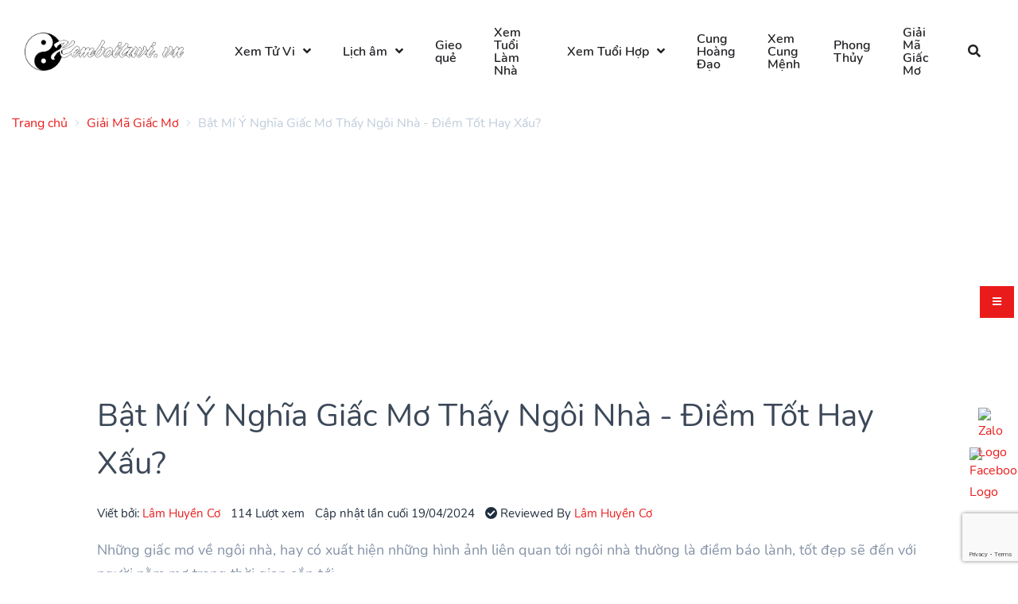

--- FILE ---
content_type: text/html; charset=UTF-8
request_url: https://xemboituvi.vn/mo-thay-ngoi-nha-la-diem-bao-gi
body_size: 15927
content:
<!doctype html>
<html lang="vi">
<head>
    <meta charset="UTF-8">
<meta name="viewport" content="width=device-width, initial-scale=1.0, maximum-scale=5.0, minimum-scale=1.0">
<meta http-equiv="X-UA-Compatible" content="ie=edge">
<meta name="_token" content="EuXrMXmLYZNzljLwRQbdSxWDj35klWc9RM0UeHhl">

<title>Giải Mã Ý Nghĩa Giấc Mơ Thấy Ngôi Nhà - Mơ Thấy Ngôi Nhà Là Điềm Gì Cập Nhật 2026 - Xem Bói Tử Vi</title>
<meta name="description" content="Nằm mơ thấy ngôi nhà có ý nghĩa gì? Nằm mơ thấy ngôi nhà là điềm xấu hay tốt? Cùng xem giải mã ý nghĩa giấc mơ thấy ngôi nhà theo từng trường hợp chi tiết cập nhật 2026">
<meta name="keywords" content="mơ thấy ngôi nhà">
<link rel="canonical" href="https://xemboituvi.vn/mo-thay-ngoi-nha-la-diem-bao-gi"/>
<meta property="og:title" content="Giải Mã Ý Nghĩa Giấc Mơ Thấy Ngôi Nhà - Mơ Thấy Ngôi Nhà Là Điềm Gì Cập Nhật 2026" />
<meta property="og:description" content="Nằm mơ thấy ngôi nhà có ý nghĩa gì? Nằm mơ thấy ngôi nhà là điềm xấu hay tốt? Cùng xem giải mã ý nghĩa giấc mơ thấy ngôi nhà theo từng trường hợp chi tiết cập nhật 2026" />
<meta property="og:type" content="articles" />
<meta property="og:image" content="https://xemboituvi.vn/storage/giai-ma-giac-mo-20240311105318/mo-thay-ngoi-nha-20240419145011/mo-thay-ngoi-nha-1-20240419145043.jpg" />

<meta name="twitter:title" content="Giải Mã Ý Nghĩa Giấc Mơ Thấy Ngôi Nhà - Mơ Thấy Ngôi Nhà Là Điềm Gì Cập Nhật 2026" />
<meta name="twitter:description" content="Nằm mơ thấy ngôi nhà có ý nghĩa gì? Nằm mơ thấy ngôi nhà là điềm xấu hay tốt? Cùng xem giải mã ý nghĩa giấc mơ thấy ngôi nhà theo từng trường hợp chi tiết cập nhật 2026" />

<link rel="alternate" href="https://xemboituvi.vn/mo-thay-ngoi-nha-la-diem-bao-gi" hreflang="x-default">
<link rel="alternate" href="https://xemboituvi.vn/mo-thay-ngoi-nha-la-diem-bao-gi" hreflang="vi">

<link rel="alternate" type="application/atom+xml" href="https://xemboituvi.vn/feed" title="Posts">
<link rel="stylesheet preload" href="https://xemboituvi.vn/theme/assets/libs/@fortawesome/fontawesome-free/css/all.min.css?v=1.0.3" media="screen">
<link rel="stylesheet preload" href="https://xemboituvi.vn/theme/assets/libs/flatpickr/dist/flatpickr.min.css?v=1.0.3" media="screen">
    <link rel="stylesheet" href="https://xemboituvi.vn/frontend/css/star-rating.min.css">
<link rel="stylesheet preload" type="text/css" href="https://xemboituvi.vn/theme/assets/css/purpose.css?v=1.0.3" media="screen">
<style >[wire\:loading], [wire\:loading\.delay], [wire\:loading\.inline-block], [wire\:loading\.inline], [wire\:loading\.block], [wire\:loading\.flex], [wire\:loading\.table], [wire\:loading\.grid], [wire\:loading\.inline-flex] {display: none;}[wire\:loading\.delay\.shortest], [wire\:loading\.delay\.shorter], [wire\:loading\.delay\.short], [wire\:loading\.delay\.long], [wire\:loading\.delay\.longer], [wire\:loading\.delay\.longest] {display:none;}[wire\:offline] {display: none;}[wire\:dirty]:not(textarea):not(input):not(select) {display: none;}input:-webkit-autofill, select:-webkit-autofill, textarea:-webkit-autofill {animation-duration: 50000s;animation-name: livewireautofill;}@keyframes livewireautofill { from {} }</style>
<style>
    :root {--color-theme: #e82423}.navbar-brand > img { max-width: 200px; }
</style>
        <link rel="stylesheet" href="https://xemboituvi.vn/assets/lasotuvi/main.css?v=1.0.3">
    <script src="https://code.jquery.com/jquery-3.7.0.min.js" integrity="sha256-2Pmvv0kuTBOenSvLm6bvfBSSHrUJ+3A7x6P5Ebd07/g=" crossorigin="anonymous"></script>
    <link rel="stylesheet" type="text/css" href="https://xemboituvi.vn/theme/assets/css/comment.css?v=1.0.3">
    <link rel="stylesheet" href="https://xemboituvi.vn/theme/assets/css/custom.css">
</head>
<body>

    <div class="page-loader loading">
        <div class="lds-ellipsis">
            <div></div>
            <div></div>
            <div></div>
            <div></div>
        </div>
    </div>

    <div class="screen-overlay"></div>
    <header class="header" id="header-main">
        <nav class="navbar navbar-main navbar-horizontal navbar-expand-lg navbar-light bg-white" id="navbar-main">
        <div class="container-fluid">
            <a class="navbar-brand mr-lg-5" href="https://xemboituvi.vn/" title="Xem Bói Tử Vi">
                <img ignore-lazy src="https://xemboituvi.vn/images/logo.png?v=20260122" alt="Xem Bói Tử Vi">
            </a>

            <button class="navbar-toggler pr-0" type="button" data-toggle="collapse" data-target="#navbar-main-collapse" aria-controls="navbar-main-collapse" aria-expanded="true" aria-label="Toggle navigation">
                <span class="navbar-toggler-icon"></span>
            </button>

                            <div class="navbar-collapse collapse" id="navbar-main-collapse">
                    <ul class="navbar-nav align-items-lg-center"><li class="nav-item dropdown dropdown-animate " data-toggle="hover"><a data-toggle="dropdown" class="nav-link dropdown-toggle"  title="Xem Tử Vi" href="#" target="_self">Xem Tử Vi</a><ul class="dropdown-menu"><li class="nav-item "><a  class="nav-link"  title="Tử vi hàng ngay" href="https://xemboituvi.vn/tu-vi-hang-ngay" target="_self">Tử vi hàng ngày</a></li><li class="nav-item "><a  class="nav-link"  title="Lá Số Quỷ Cốc Tử" href="https://xemboituvi.vn/la-so-quy-coc-tu" target="_self">Lá Số Quỷ Cốc Tử</a></li><li class="nav-item "><a  class="nav-link"  title="Xem Lá Số Tử Vi" href="https://xemboituvi.vn/la-so-tu-vi" target="_self">Xem Lá Số Tử Vi</a></li><li class="nav-item "><a  class="nav-link"  title="Lá Số Tứ Trụ" href="https://xemboituvi.vn/la-so-tu-tru" target="_self">Lá Số Tứ Trụ</a></li></ul></li><li class="nav-item dropdown dropdown-animate " data-toggle="hover"><a data-toggle="dropdown" class="nav-link dropdown-toggle"  title="Lịch âm hôm nay" href="https://xemboituvi.vn/lich-am" target="_self">Lịch âm</a><ul class="dropdown-menu"><li class="nav-item "><a  class="nav-link"  title="Xem lịch âm 2026" href="https://xemboituvi.vn/lich-am/nam/2026" target="_self">Lịch âm 2026</a></li><li class="nav-item "><a  class="nav-link"  title="Xem Lịch Âm 2025" href="https://xemboituvi.vn/lich-am/nam/2025" target="_self">Lịch Âm 2025</a></li></ul></li><li class="nav-item "><a  class="nav-link"  title="Gieo quẻ mai hoa" href="https://xemboituvi.vn/mai-hoa" target="_self">Gieo quẻ</a></li><li class="nav-item "><a  class="nav-link"  title="Xem Tuổi Làm Nhà" href="https://xemboituvi.vn/xem-tuoi-lam-nha" target="_self">Xem Tuổi Làm Nhà</a></li><li class="nav-item dropdown dropdown-animate " data-toggle="hover"><a data-toggle="dropdown" class="nav-link dropdown-toggle"  title="Xem Tuổi Hợp" href="#" target="_self">Xem Tuổi Hợp</a><ul class="dropdown-menu"><li class="nav-item "><a  class="nav-link"  title="Xem Tuổi Vợ Chồng" href="https://xemboituvi.vn/xem-tuoi-vo-chong" target="_self">Xem Tuổi Vợ Chồng</a></li><li class="nav-item "><a  class="nav-link"  title="Xem Tuổi Sinh Con" href="https://xemboituvi.vn/xem-tuoi-sinh-con" target="_self">Xem Tuổi Sinh Con</a></li><li class="nav-item "><a  class="nav-link"  title="Xem Tuổi Làm Ăn" href="https://xemboituvi.vn/xem-tuoi-lam-an" target="_self">Xem Tuổi Làm Ăn</a></li><li class="nav-item "><a  class="nav-link"  title="Xem Màu Sắc Hợp Tuổi" href="https://xemboituvi.vn/mau-sac-hop-tuoi" target="_self">Xem Màu Sắc Hợp Tuổi</a></li></ul></li><li class="nav-item "><a  class="nav-link"  title="Cung Hoàng Đạo" href="https://xemboituvi.vn/cung-hoang-dao" target="_self">Cung Hoàng Đạo</a></li><li class="nav-item "><a  class="nav-link"  title="Xem Cung Mệnh" href="https://xemboituvi.vn/xem-cung-menh" target="_self">Xem Cung Mệnh</a></li><li class="nav-item "><a  class="nav-link"  title="Phong Thủy" href="https://xemboituvi.vn/phong-thuy" target="_self">Phong Thủy</a></li><li class="nav-item "><a  class="nav-link"  title="Giải Mã Giấc Mơ" href="https://xemboituvi.vn/giai-ma-giac-mo" target="_self">Giải Mã Giấc Mơ</a></li></ul>
                </div>
            
            <div class="ml-auto d-none d-lg-block">
                <div class="navbar-nav">
                    <ul class="nav">
                        <li class="nav-item mr-0">
                            <a href="#" class="nav-link icon-only" data-action="omnisearch-open" data-target="#omnisearch"><i class="fas fa-search"></i></a>
                        </li>
                    </ul>
                </div>
            </div>
        </div>
    </nav>
</header>

<div id="omnisearch" class="omnisearch">
    <div class="container">
        <!-- Search form -->
        <form method="GET" action="https://xemboituvi.vn/tim-kiem" accept-charset="UTF-8" role="search">
        <div class="form-group">
            <div class="input-group input-group-merge input-group-flush">
                <div class="input-group-prepend">
                    <span class="input-group-text"><i class="fas fa-search"></i></span>
                </div>
                <input autocomplete="off" name="keyword" type="text" class="form-control" placeholder="Nhập từ khóa cần tìm...">
            </div>
        </div>
        </form>
    </div>
</div>

    <div class="main-content pt-0" data-offset-top="#header-main">
        <section>
                            <div class="tt-breadcrumb d-none d-md-block">
                    <div class="container bg-white">
                        <nav aria-label="breadcrumb">
        <ol class="breadcrumb breadcrumb-links px-0">
                                                <li class="breadcrumb-item">
                        <a title="Trang chủ"
                           href="https://xemboituvi.vn"><span>Trang chủ</span></a>
                    </li>
                                                                <li class="breadcrumb-item">
                        <a title="Giải Mã Giấc Mơ"
                           href="https://xemboituvi.vn/giai-ma-giac-mo"><span>Giải Mã Giấc Mơ</span></a>
                    </li>
                                                                <li class="breadcrumb-item active">
                        <span>Bật Mí Ý Nghĩa Giấc Mơ Thấy Ngôi Nhà - Điềm Tốt Hay Xấu?</span>
                    </li>
                                    </ol>
    </nav>

                    </div>
                </div>
            
            
            <div class="container bg-white">
                <div class="default ">
        <div class="widget-content">
        <ins class="adsbygoogle" style="display: block;" data-ad-client="ca-pub-4788944460062125" data-ad-slot="6518083024" data-ad-format="auto" data-full-width-responsive="true"></ins>
    </div>
</div>
                                                        <article>
        <section class="slice slice-sm">
            <div class="row justify-content-center">
                <div class="col-md-10">
                    <h1 class="lh-150 mb-3">Bật Mí Ý Nghĩa Giấc Mơ Thấy Ngôi Nhà - Điềm Tốt Hay Xấu?</h1>
                    <ul class="list-inline">
                        <li class="list-inline-item position-relative author-popover-hover">
                            <small>Viết bởi: <a href="https://xemboituvi.vn/tac-gia/lam-huyen-co">Lâm Huyền Cơ</a></small>
                            <div class="author-popover d-none position-absolute zindex-100" style="min-width:400px">
                                <div class="card mb-0">
                                    <div class="card-body">
                                        <div class="media align-items-center">
    <div>
        <a title="Lâm Huyền Cơ" href="https://xemboituvi.vn/tac-gia/lam-huyen-co"
           class="avatar avatar-lg rounded-circle mr-3">
            <img alt="Lâm Huyền Cơ" src="https://xemboituvi.vn/storage/lam-huyn-co-20231110171317.jpg">
        </a>
    </div>
    <div class="media-body">
        <span class="d-block h5 mb-0">
             <a title="Lâm Huyền Cơ" href="https://xemboituvi.vn/tac-gia/lam-huyen-co">
                 Lâm Huyền Cơ
             </a>
        </span>
        <ul class="list-inline mb-0">
                            <li class="list-inline-item">
                    <a href="https://xemboituvi.vn/">
                        <i class="fas fa-globe"></i>
                    </a>
                </li>
                                        <li class="list-inline-item">
                    <a href="https://www.facebook.com/phongthuylamhuyenco">
                        <i class="fab fa-facebook-square"></i>
                    </a>
                </li>
                                        <li class="list-inline-item">
                    <a href="https://twitter.com/lam_huyen_co">
                        <i class="fab fa-twitter-square"></i>
                    </a>
                </li>
                                            </ul>

        <small>Lâm Huyền Cơ là người yêu thích tìm hiểu các kiến thức phong thủy cổ đại, bên cạnh đó còn nghiên cứu kinh dịch và phong thủy hiện đại.</small>
    </div>
</div>
                                    </div>
                                </div>
                            </div>
                        </li>
                        <li class="list-inline-item">
                            <small>114 Lượt xem</small>
                        </li>
                        <li class="list-inline-item">
                            <small>Cập nhật lần cuối 19/04/2024</small>
                        </li>
                                                    <li class="list-inline-item position-relative author-popover-hover">
                                <small><i class="fas fa-check-circle"></i> Reviewed By <a
                                        href="https://xemboituvi.vn/tac-gia/lam-huyen-co">Lâm Huyền Cơ</a></small>
                                <div class="author-popover d-none position-absolute zindex-100" style="min-width:400px">
                                    <div class="card mb-0">
                                        <div class="card-body">
                                            <div class="media align-items-center">
    <div>
        <a title="Lâm Huyền Cơ" href="https://xemboituvi.vn/tac-gia/lam-huyen-co"
           class="avatar avatar-lg rounded-circle mr-3">
            <img alt="Lâm Huyền Cơ" src="https://xemboituvi.vn/storage/lam-huyn-co-20231110171317.jpg">
        </a>
    </div>
    <div class="media-body">
        <span class="d-block h5 mb-0">
             <a title="Lâm Huyền Cơ" href="https://xemboituvi.vn/tac-gia/lam-huyen-co">
                 Lâm Huyền Cơ
             </a>
        </span>
        <ul class="list-inline mb-0">
                            <li class="list-inline-item">
                    <a href="https://xemboituvi.vn/">
                        <i class="fas fa-globe"></i>
                    </a>
                </li>
                                        <li class="list-inline-item">
                    <a href="https://www.facebook.com/phongthuylamhuyenco">
                        <i class="fab fa-facebook-square"></i>
                    </a>
                </li>
                                        <li class="list-inline-item">
                    <a href="https://twitter.com/lam_huyen_co">
                        <i class="fab fa-twitter-square"></i>
                    </a>
                </li>
                                            </ul>

        <small>Lâm Huyền Cơ là người yêu thích tìm hiểu các kiến thức phong thủy cổ đại, bên cạnh đó còn nghiên cứu kinh dịch và phong thủy hiện đại.</small>
    </div>
</div>
                                        </div>
                                    </div>
                                </div>
                            </li>
                                            </ul>
                    <p class="lead text-muted mb-0">Những giấc mơ về ngôi nhà, hay có xuất hiện những hình ảnh liên quan tới ngôi nhà thường là điềm báo lành, tốt đẹp sẽ đến với người nằm mơ trong thời gian sắp tới.</p>
                </div>
            </div>
        </section>

        <section class="slice">
            <div class="row justify-content-center">
                <div class="col-md-10">
                    <div class="blog-content">
                        <?xml encoding="utf-8" ?><p dir="ltr">Gi&#7845;c m&#417; l&agrave; m&#7897;t hi&#7879;n t&#432;&#7907;ng t&acirc;m l&yacute; ph&#7893; bi&#7871;n, ph&#7843;n &aacute;nh nh&#7919;ng suy ngh&#297;, c&#7843;m x&uacute;c v&agrave; tr&#7843;i nghi&#7879;m ti&#7873;m &#7849;n c&#7911;a ch&uacute;ng ta. Trong s&#7889; v&ocirc; v&agrave;n bi&#7875;u t&#432;&#7907;ng xu&#7845;t hi&#7879;n trong gi&#7845;c m&#417;, ng&ocirc;i nh&agrave; l&agrave; m&#7897;t trong nh&#7919;ng h&igrave;nh &#7843;nh quen thu&#7897;c nh&#7845;t. Gi&#7845;c m&#417; v&#7873; ng&ocirc;i nh&agrave; c&oacute; th&#7875; mang &#273;&#7871;n nhi&#7873;u th&ocirc;ng &#273;i&#7879;p &yacute; ngh&#297;a, t&#7915; &#273;i&#7873;m b&aacute;o v&#7873; cu&#7897;c s&#7889;ng, s&#7921; nghi&#7879;p, t&igrave;nh c&#7843;m &#273;&#7871;n nh&#7919;ng con s&#7889; may m&#7855;n. B&agrave;i vi&#7871;t n&agrave;y s&#7869; gi&uacute;p b&#7841;n kh&aacute;m ph&aacute; &yacute; ngh&#297;a &#273;&#7857;ng sau gi&#7845;c m&#417; th&#7845;y ng&ocirc;i nh&agrave;, c&aacute;ch gi&#7843;i m&atilde; c&aacute;c tr&#432;&#7901;ng h&#7907;p c&#7909; th&#7875; v&agrave; &#7913;ng d&#7909;ng th&#7921;c ti&#7877;n c&#7911;a vi&#7879;c hi&#7875;u r&otilde; gi&#7845;c m&#417; trong cu&#7897;c s&#7889;ng.</p><h2 dir="ltr">&Yacute; ngh&#297;a c&#7911;a ng&ocirc;i nh&agrave; trong gi&#7845;c m&#417;</h2><p dir="ltr"><img src="https://xemboituvi.vn/storage/giai-ma-giac-mo-20240311105318/mo-thay-ngoi-nha-20240419145011/mo-thay-ngoi-nha-1-20240419145043.jpg" alt="B&#7853;t M&iacute; &Yacute; Ngh&#297;a Gi&#7845;c M&#417; Th&#7845;y Ng&ocirc;i Nh&agrave; - &#272;i&#7873;m T&#7889;t Hay X&#7845;u?" style="display: block; margin-left: auto; margin-right: auto;"><br>Ng&ocirc;i nh&agrave; trong gi&#7845;c m&#417; th&#432;&#7901;ng &#273;&#7841;i di&#7879;n cho ch&iacute;nh b&#7843;n th&acirc;n ng&#432;&#7901;i m&#417;. N&oacute; ph&#7843;n &aacute;nh t&iacute;nh c&aacute;ch, c&#7843;m x&uacute;c v&agrave; tr&#7841;ng th&aacute;i t&acirc;m l&yacute; c&#7911;a b&#7841;n. M&#7897;t ng&ocirc;i nh&agrave; v&#7919;ng ch&atilde;i, ng&#259;n n&#7855;p cho th&#7845;y b&#7841;n &#273;ang c&oacute; c&#7843;m gi&aacute;c an to&agrave;n v&agrave; &#7893;n &#273;&#7883;nh trong cu&#7897;c s&#7889;ng. Ng&#432;&#7907;c l&#7841;i, m&#7897;t ng&ocirc;i nh&agrave; &#273;&#7893; n&aacute;t, b&#7915;a b&#7897;n l&#7841;i th&#7875; hi&#7879;n s&#7921; b&#7845;t &#7893;n, lo l&#7855;ng v&agrave; c&#259;ng th&#7859;ng m&agrave; b&#7841;n &#273;ang ph&#7843;i &#273;&#7889;i m&#7863;t.</p><p dir="ltr">B&ecirc;n c&#7841;nh &#273;&oacute;, ng&ocirc;i nh&agrave; c&ograve;n t&#432;&#7907;ng tr&#432;ng cho gia &#273;&igrave;nh v&agrave; c&aacute;c m&#7889;i quan h&#7879; th&acirc;n thi&#7871;t. Gi&#7845;c m&#417; v&#7873; ng&ocirc;i nh&agrave; c&oacute; th&#7875; cho th&#7845;y t&igrave;nh tr&#7841;ng c&aacute;c m&#7889;i quan h&#7879; trong gia &#273;&igrave;nh b&#7841;n, c&#361;ng nh&#432; c&aacute;ch b&#7841;n &#273;ang c&#7843;m nh&#7853;n v&#7873; s&#7921; g&#7855;n k&#7871;t v&agrave; h&#7895; tr&#7907; t&#7915; nh&#7919;ng ng&#432;&#7901;i th&acirc;n y&ecirc;u.</p><h2 dir="ltr">C&aacute;c lo&#7841;i gi&#7845;c m&#417; v&#7873; ng&ocirc;i nh&agrave; v&agrave; &yacute; ngh&#297;a c&#7911;a ch&uacute;ng</h2><h3 dir="ltr">A. M&#417; th&#7845;y ng&ocirc;i nh&agrave; m&#7899;i</h3><p dir="ltr">N&#7857;m m&#417; th&#7845;y m&#7897;t ng&ocirc;i nh&agrave; m&#7899;i th&#432;&#7901;ng mang &#273;&#7871;n &#273;i&#7873;m b&aacute;o t&iacute;ch c&#7921;c v&#7873; s&#7921; kh&#7903;i &#273;&#7847;u m&#7899;i, thay &#273;&#7893;i t&iacute;ch c&#7921;c ho&#7863;c c&#417; h&#7897;i ph&aacute;t tri&#7875;n trong cu&#7897;c s&#7889;ng. Gi&#7845;c m&#417; n&agrave;y cho th&#7845;y b&#7841;n &#273;ang s&#7861;n s&agrave;ng &#273;&oacute;n nh&#7853;n nh&#7919;ng th&#7917; th&aacute;ch v&agrave; tr&#7843;i nghi&#7879;m m&#7899;i m&#7867;.</p><h3 dir="ltr">B. M&#417; th&#7845;y ng&ocirc;i nh&agrave; c&#361;</h3><p dir="ltr">Ng&ocirc;i nh&agrave; c&#361; trong gi&#7845;c m&#417; c&oacute; th&#7875; g&#7907;i nh&#7855;c v&#7873; nh&#7919;ng k&#7927; ni&#7879;m, th&oacute;i quen ho&#7863;c t&igrave;nh c&#7843;m m&agrave; b&#7841;n &#273;&atilde; t&#7915;ng tr&#7843;i qua trong qu&aacute; kh&#7913;. Gi&#7845;c m&#417; n&agrave;y th&#432;&#7901;ng xu&#7845;t hi&#7879;n khi b&#7841;n &#273;ang ph&#7843;i &#273;&#7889;i m&#7863;t v&#7899;i m&#7897;t t&igrave;nh hu&#7889;ng t&#432;&#417;ng t&#7921; trong cu&#7897;c s&#7889;ng hi&#7879;n t&#7841;i, v&agrave; n&oacute; nh&#7855;c nh&#7903; b&#7841;n h&#7885;c h&#7887;i t&#7915; nh&#7919;ng b&agrave;i h&#7885;c v&agrave; kinh nghi&#7879;m &#273;&atilde; qua.</p><h3 dir="ltr">C. M&#417; th&#7845;y ng&ocirc;i nh&agrave; b&#7883; ma &aacute;m</h3><p dir="ltr">N&#7857;m m&#417; th&#7845;y m&#7897;t ng&ocirc;i nh&agrave; b&#7883; ma &aacute;m th&#432;&#7901;ng ph&#7843;n &aacute;nh n&#7895;i s&#7907; h&atilde;i, lo l&#7855;ng ho&#7863;c c&#7843;m gi&aacute;c b&#7845;t an m&agrave; b&#7841;n &#273;ang tr&#7843;i qua trong cu&#7897;c s&#7889;ng. Gi&#7845;c m&#417; n&agrave;y cho th&#7845;y b&#7841;n &#273;ang ph&#7843;i &#273;&#7889;i m&#7863;t v&#7899;i nh&#7919;ng v&#7845;n &#273;&#7873; ti&#7873;m &#7849;n ho&#7863;c nh&#7919;ng kh&iacute;a c&#7841;nh ti&ecirc;u c&#7921;c trong t&iacute;nh c&aacute;ch c&#7911;a m&igrave;nh.</p><h3 dir="ltr">D. M&#417; th&#7845;y s&#7917;a ch&#7919;a v&agrave; d&#7885;n d&#7865;p ng&ocirc;i nh&agrave;</h3><p dir="ltr">Gi&#7845;c m&#417; v&#7873; vi&#7879;c s&#7917;a ch&#7919;a ho&#7863;c d&#7885;n d&#7865;p ng&ocirc;i nh&agrave; th&#7875; hi&#7879;n mong mu&#7889;n thay &#273;&#7893;i, c&#7843;i thi&#7879;n b&#7843;n th&acirc;n ho&#7863;c cu&#7897;c s&#7889;ng c&#7911;a b&#7841;n. N&oacute; cho th&#7845;y b&#7841;n &#273;ang n&#7895; l&#7921;c &#273;&#7875; gi&#7843;i quy&#7871;t c&aacute;c v&#7845;n &#273;&#7873;, lo&#7841;i b&#7887; nh&#7919;ng th&oacute;i quen x&#7845;u v&agrave; x&acirc;y d&#7921;ng m&#7897;t t&#432;&#417;ng lai t&#7889;t &#273;&#7865;p h&#417;n.</p><h2 dir="ltr">Gi&#7843;i m&atilde; c&aacute;c gi&#7845;c m&#417; th&#7845;y ng&ocirc;i nh&agrave; theo tr&#432;&#7901;ng h&#7907;p c&#7909; th&#7875;</h2><h3 dir="ltr">A. M&#417; th&#7845;y x&acirc;y nh&agrave; m&#7899;i</h3><p dir="ltr">N&#7857;m m&#417; th&#7845;y x&acirc;y m&#7897;t ng&ocirc;i nh&agrave; m&#7899;i th&#432;&#7901;ng mang &#273;&#7871;n &#273;i&#7873;m b&aacute;o t&iacute;ch c&#7921;c v&#7873; s&#7921; th&agrave;nh c&ocirc;ng v&agrave; ph&aacute;t tri&#7875;n trong t&#432;&#417;ng lai. Gi&#7845;c m&#417; n&agrave;y cho th&#7845;y b&#7841;n &#273;ang t&iacute;ch c&#7921;c x&acirc;y d&#7921;ng cu&#7897;c s&#7889;ng v&agrave; s&#7921; nghi&#7879;p c&#7911;a m&igrave;nh, &#273;&#7891;ng th&#7901;i s&#7861;n s&agrave;ng &#273;&oacute;n nh&#7853;n nh&#7919;ng c&#417; h&#7897;i m&#7899;i.</p><p dir="ltr">Tuy nhi&ecirc;n, n&#7871;u trong gi&#7845;c m&#417; b&#7841;n g&#7863;p kh&oacute; kh&#259;n ho&#7863;c tr&#7903; ng&#7841;i trong qu&aacute; tr&igrave;nh x&acirc;y nh&agrave;, &#273;i&#7873;u n&agrave;y c&oacute; th&#7875; c&#7843;nh b&aacute;o v&#7873; nh&#7919;ng th&aacute;ch th&#7913;c ho&#7863;c v&#7845;n &#273;&#7873; ti&#7873;m &#7849;n m&agrave; b&#7841;n ph&#7843;i &#273;&#7889;i m&#7863;t trong th&#7921;c t&#7871;.</p><h3 dir="ltr">B. M&#417; th&#7845;y nh&agrave; s&#7853;p</h3><p dir="ltr">Gi&#7845;c m&#417; v&#7873; m&#7897;t ng&ocirc;i nh&agrave; b&#7883; s&#7853;p c&oacute; th&#7875; g&acirc;y ra c&#7843;m gi&aacute;c lo l&#7855;ng v&agrave; b&#7845;t an. N&oacute; th&#432;&#7901;ng ph&#7843;n &aacute;nh n&#7895;i s&#7907; h&atilde;i v&#7873; s&#7921; m&#7845;t &#7893;n &#273;&#7883;nh, th&#7845;t b&#7841;i ho&#7863;c m&#7845;t ki&#7875;m so&aacute;t trong cu&#7897;c s&#7889;ng. Gi&#7845;c m&#417; n&agrave;y c&#361;ng c&oacute; th&#7875; c&#7843;nh b&aacute;o v&#7873; nh&#7919;ng m&#7889;i quan h&#7879; &#273;ang g&#7863;p v&#7845;n &#273;&#7873; ho&#7863;c s&#7921; s&#7909;p &#273;&#7893; c&#7911;a k&#7871; ho&#7841;ch v&agrave; m&#7909;c ti&ecirc;u m&agrave; b&#7841;n &#273;ang theo &#273;u&#7893;i.</p><p dir="ltr">N&#7871;u b&#7841;n m&#417; th&#7845;y m&igrave;nh may m&#7855;n tho&aacute;t kh&#7887;i ng&ocirc;i nh&agrave; s&#7853;p, &#273;i&#7873;u n&agrave;y cho th&#7845;y kh&#7843; n&#259;ng v&#432;&#7907;t qua kh&oacute; kh&#259;n v&agrave; ph&#7909;c h&#7891;i sau nh&#7919;ng th&#7845;t b&#7841;i c&#7911;a b&#7841;n.</p><h3 dir="ltr">C. M&#417; th&#7845;y nh&agrave; b&#7883; ch&aacute;y</h3><p dir="ltr">N&#7857;m m&#417; th&#7845;y ng&ocirc;i nh&agrave; b&#7883; ch&aacute;y th&#432;&#7901;ng g&#7855;n li&#7873;n v&#7899;i c&#7843;m x&uacute;c m&atilde;nh li&#7879;t nh&#432; t&#7913;c gi&#7853;n, &#273;am m&ecirc; ho&#7863;c khao kh&aacute;t. Gi&#7845;c m&#417; n&agrave;y c&oacute; th&#7875; cho th&#7845;y b&#7841;n &#273;ang tr&#7843;i qua m&#7897;t giai &#273;o&#7841;n chuy&#7875;n &#273;&#7893;i ho&#7863;c thay &#273;&#7893;i l&#7899;n trong cu&#7897;c s&#7889;ng, &#273;&#7891;ng th&#7901;i th&#7875; hi&#7879;n s&#7921; c&#7847;n thi&#7871;t ph&#7843;i lo&#7841;i b&#7887; nh&#7919;ng th&#7913; c&#361; k&#7929;, l&#7895;i th&#7901;i &#273;&#7875; t&#7841;o kh&ocirc;ng gian cho nh&#7919;ng &#273;i&#7873;u m&#7899;i m&#7867;.</p><p dir="ltr">Tuy nhi&ecirc;n, n&#7871;u ng&#7885;n l&#7917;a trong gi&#7845;c m&#417; g&acirc;y ra c&#7843;m gi&aacute;c s&#7907; h&atilde;i v&agrave; b&#7845;t l&#7921;c, n&oacute; c&oacute; th&#7875; ph&#7843;n &aacute;nh nh&#7919;ng lo l&#7855;ng, c&#259;ng th&#7859;ng ho&#7863;c m&#7845;t ki&#7875;m so&aacute;t m&agrave; b&#7841;n &#273;ang ph&#7843;i &#273;&#7889;i m&#7863;t.</p><h3 dir="ltr">D. M&#417; d&#7885;n v&#7873; nh&agrave; m&#7899;i</h3><p dir="ltr">Gi&#7845;c m&#417; v&#7873; vi&#7879;c chuy&#7875;n &#273;&#7871;n m&#7897;t ng&ocirc;i nh&agrave; m&#7899;i th&#432;&#7901;ng mang &#273;&#7871;n &#273;i&#7873;m b&aacute;o t&iacute;ch c&#7921;c v&#7873; s&#7921; thay &#273;&#7893;i, ph&aacute;t tri&#7875;n v&agrave; ti&#7871;n b&#7897; trong cu&#7897;c s&#7889;ng. N&oacute; cho th&#7845;y b&#7841;n &#273;ang s&#7861;n s&agrave;ng &#273;&oacute;n nh&#7853;n nh&#7919;ng c&#417; h&#7897;i m&#7899;i, kh&aacute;m ph&aacute; ti&#7873;m n&#259;ng c&#7911;a b&#7843;n th&acirc;n v&agrave; m&#7903; r&#7897;ng c&aacute;c m&#7889;i quan h&#7879; x&atilde; h&#7897;i.</p><p dir="ltr">Tuy nhi&ecirc;n, n&#7871;u trong gi&#7845;c m&#417; b&#7841;n c&#7843;m th&#7845;y luy&#7871;n ti&#7871;c, b&#7845;t an ho&#7863;c kh&ocirc;ng mu&#7889;n r&#7901;i kh&#7887;i ng&ocirc;i nh&agrave; c&#361;, &#273;i&#7873;u n&agrave;y c&oacute; th&#7875; cho th&#7845;y s&#7921; do d&#7921; ho&#7863;c s&#7907; h&atilde;i tr&#432;&#7899;c nh&#7919;ng thay &#273;&#7893;i s&#7855;p t&#7899;i.</p><h2 dir="ltr">Gi&#7845;c m&#417; v&#7873; ng&ocirc;i nh&agrave; v&agrave; &#273;i&#7873;m b&aacute;o</h2><p dir="ltr">Gi&#7845;c m&#417; v&#7873; ng&ocirc;i nh&agrave; th&#432;&#7901;ng mang &#273;&#7871;n nh&#7919;ng &#273;i&#7873;m b&aacute;o v&#7873; cu&#7897;c s&#7889;ng, t&#432;&#417;ng lai, s&#7921; nghi&#7879;p v&agrave; t&agrave;i ch&iacute;nh c&#7911;a ng&#432;&#7901;i m&#417;. D&#432;&#7899;i &#273;&acirc;y l&agrave; m&#7897;t s&#7889; &#273;i&#7873;m b&aacute;o ph&#7893; bi&#7871;n:</p><div dir="ltr" align="left">
<table><colgroup><col width="216"><col width="258"></colgroup>
<tbody>
<tr>
<td>
<p dir="ltr">Gi&#7845;c m&#417;</p>
</td>
<td>
<p dir="ltr">&#272;i&#7873;m b&aacute;o</p>
</td>
</tr>
<tr>
<td>
<p dir="ltr">M&#417; th&#7845;y ng&ocirc;i nh&agrave; m&#7899;i, &#273;&#7865;p</p>
</td>
<td>
<p dir="ltr">Th&agrave;nh c&ocirc;ng, may m&#7855;n, h&#7841;nh ph&uacute;c</p>
</td>
</tr>
<tr>
<td>
<p dir="ltr">M&#417; th&#7845;y ng&ocirc;i nh&agrave; c&#361;, &#273;&#7893; n&aacute;t</p>
</td>
<td>
<p dir="ltr">Kh&oacute; kh&#259;n, tr&#7903; ng&#7841;i, v&#7853;n xui</p>
</td>
</tr>
<tr>
<td>
<p dir="ltr">M&#417; th&#7845;y s&#7917;a ch&#7919;a, d&#7885;n d&#7865;p nh&agrave;</p>
</td>
<td>
<p dir="ltr">Thay &#273;&#7893;i t&iacute;ch c&#7921;c, c&#7843;i thi&#7879;n cu&#7897;c s&#7889;ng</p>
</td>
</tr>
<tr>
<td>
<p dir="ltr">M&#417; th&#7845;y nh&agrave; b&#7883; ch&aacute;y</p>
</td>
<td>
<p dir="ltr">Chuy&#7875;n &#273;&#7893;i, &#273;am m&ecirc;, lo&#7841;i b&#7887; c&aacute;i c&#361;</p>
</td>
</tr>
</tbody>
</table>
</div><p dir="ltr">Tuy nhi&ecirc;n, &#273;i&#7873;m b&aacute;o c&#7909; th&#7875; c&ograve;n ph&#7909; thu&#7897;c v&agrave;o ng&#7919; c&#7843;nh v&agrave; c&#7843;m nh&#7853;n c&#7911;a ng&#432;&#7901;i m&#417; trong t&#7915;ng gi&#7845;c m&#417;.</p><h2 dir="ltr">C&#7843;m x&uacute;c trong gi&#7845;c m&#417; v&#7873; ng&ocirc;i nh&agrave;</h2><p dir="ltr"><img src="https://xemboituvi.vn/storage/giai-ma-giac-mo-20240311105318/mo-thay-ngoi-nha-20240419145011/mo-thay-ngoi-nha-2-20240419145043.jpg" alt="B&#7853;t M&iacute; &Yacute; Ngh&#297;a Gi&#7845;c M&#417; Th&#7845;y Ng&ocirc;i Nh&agrave; - &#272;i&#7873;m T&#7889;t Hay X&#7845;u?" style="display: block; margin-left: auto; margin-right: auto;"><br>Gi&#7845;c m&#417; v&#7873; ng&ocirc;i nh&agrave; th&#432;&#7901;ng g&#7855;n li&#7873;n v&#7899;i nh&#7919;ng c&#7843;m x&uacute;c m&#7841;nh m&#7869;, ph&#7843;n &aacute;nh tr&#7841;ng th&aacute;i t&acirc;m l&yacute; v&agrave; tinh th&#7847;n c&#7911;a ng&#432;&#7901;i m&#417;. M&#7897;t s&#7889; c&#7843;m x&uacute;c ph&#7893; bi&#7871;n bao g&#7891;m:</p><ul>
<li dir="ltr" aria-level="1">
<p dir="ltr" role="presentation">Lo &acirc;u v&agrave; c&#259;ng th&#7859;ng: Gi&#7845;c m&#417; v&#7873; ng&ocirc;i nh&agrave; &#273;&#7893; n&aacute;t, b&#7883; ma &aacute;m ho&#7863;c b&#7883; &#273;e d&#7885;a c&oacute; th&#7875; cho th&#7845;y s&#7921; lo l&#7855;ng, b&#7845;t an v&agrave; &aacute;p l&#7921;c m&agrave; b&#7841;n &#273;ang ph&#7843;i &#273;&#7889;i m&#7863;t trong cu&#7897;c s&#7889;ng.</p>
</li>
<li dir="ltr" aria-level="1">
<p dir="ltr" role="presentation">N&#7895;i s&#7907; h&atilde;i v&agrave; &aacute;m &#7843;nh: Nh&#7919;ng gi&#7845;c m&#417; v&#7873; ng&ocirc;i nh&agrave; t&#7889;i t&#259;m, &#273;&aacute;ng s&#7907; ho&#7863;c b&#7883; x&acirc;m chi&#7871;m th&#432;&#7901;ng ph&#7843;n &aacute;nh n&#7895;i s&#7907; h&atilde;i s&acirc;u th&#7859;m ho&#7863;c nh&#7919;ng &aacute;m &#7843;nh ti&#7873;m &#7849;n trong t&acirc;m tr&iacute; b&#7841;n.</p>
</li>
<li dir="ltr" aria-level="1">
<p dir="ltr" role="presentation">H&#7841;nh ph&uacute;c v&agrave; an y&ecirc;n: Gi&#7845;c m&#417; v&#7873; m&#7897;t ng&ocirc;i nh&agrave; &#273;&#7865;p, &#7845;m c&uacute;ng v&agrave; b&igrave;nh y&ecirc;n th&#432;&#7901;ng th&#7875; hi&#7879;n c&#7843;m gi&aacute;c h&agrave;i l&ograve;ng, an to&agrave;n v&agrave; h&#7841;nh ph&uacute;c trong cu&#7897;c s&#7889;ng c&#7911;a b&#7841;n.</p>
</li>
</ul><p dir="ltr">Vi&#7879;c nh&#7853;n di&#7879;n v&agrave; hi&#7875;u r&otilde; c&#7843;m x&uacute;c trong gi&#7845;c m&#417; s&#7869; gi&uacute;p b&#7841;n nh&igrave;n nh&#7853;n s&acirc;u s&#7855;c h&#417;n v&#7873; tr&#7841;ng th&aacute;i t&acirc;m l&yacute; v&agrave; tinh th&#7847;n c&#7911;a m&igrave;nh.</p><h2 dir="ltr">Gi&#7843;i m&atilde; gi&#7845;c m&#417; v&#7873; ng&ocirc;i nh&agrave;</h2><p dir="ltr">&#272;&#7875; gi&#7843;i m&atilde; ch&iacute;nh x&aacute;c &yacute; ngh&#297;a c&#7911;a gi&#7845;c m&#417; v&#7873; ng&ocirc;i nh&agrave;, b&#7841;n c&#7847;n xem x&eacute;t c&aacute;c y&#7871;u t&#7889; sau:</p><ul>
<li dir="ltr" aria-level="1">
<p dir="ltr" role="presentation">T&#7847;m quan tr&#7885;ng c&#7911;a vi&#7879;c gi&#7843;i m&atilde; gi&#7845;c m&#417;: Hi&#7875;u r&otilde; &yacute; ngh&#297;a gi&#7845;c m&#417; s&#7869; gi&uacute;p b&#7841;n nh&#7853;n ra nh&#7919;ng th&ocirc;ng &#273;i&#7879;p ti&#7873;m &#7849;n, &#273;&#7891;ng th&#7901;i &#273;&#432;a ra nh&#7919;ng quy&#7871;t &#273;&#7883;nh v&agrave; h&agrave;nh &#273;&#7897;ng ph&ugrave; h&#7907;p trong cu&#7897;c s&#7889;ng.</p>
</li>
<li dir="ltr" aria-level="1">
<p dir="ltr" role="presentation">C&aacute;c y&#7871;u t&#7889; &#7843;nh h&#432;&#7903;ng &#273;&#7871;n vi&#7879;c gi&#7843;i m&atilde;: V&#259;n h&oacute;a, t&iacute;n ng&#432;&#7905;ng v&agrave; tr&#7843;i nghi&#7879;m c&aacute; nh&acirc;n c&oacute; th&#7875; t&aacute;c &#273;&#7897;ng &#273;&#7871;n c&aacute;ch b&#7841;n hi&#7875;u v&agrave; di&#7877;n gi&#7843;i gi&#7845;c m&#417; v&#7873; ng&ocirc;i nh&agrave;.</p>
</li>
<li dir="ltr" aria-level="1">
<p dir="ltr" role="presentation">C&aacute;ch gi&#7843;i m&atilde; gi&#7845;c m&#417; v&#7873; ng&ocirc;i nh&agrave;:</p>
</li>
</ul><ol>
<li dir="ltr" aria-level="2">
<p dir="ltr" role="presentation">Ghi nh&#7899; v&agrave; ghi ch&eacute;p l&#7841;i gi&#7845;c m&#417; ngay khi th&#7913;c d&#7853;y.</p>
</li>
<li dir="ltr" aria-level="2">
<p dir="ltr" role="presentation">X&aacute;c &#273;&#7883;nh c&aacute;c bi&#7875;u t&#432;&#7907;ng v&agrave; chi ti&#7871;t quan tr&#7885;ng trong gi&#7845;c m&#417;.</p>
</li>
<li dir="ltr" aria-level="2">
<p dir="ltr" role="presentation">Li&ecirc;n h&#7879; gi&#7845;c m&#417; v&#7899;i cu&#7897;c s&#7889;ng v&agrave; tr&#7841;ng th&aacute;i c&#7843;m x&uacute;c hi&#7879;n t&#7841;i c&#7911;a b&#7841;n.</p>
</li>
<li dir="ltr" aria-level="2">
<p dir="ltr" role="presentation">T&igrave;m hi&#7875;u &yacute; ngh&#297;a ph&#7893; bi&#7871;n c&#7911;a c&aacute;c bi&#7875;u t&#432;&#7907;ng trong gi&#7845;c m&#417;.</p>
</li>
<li dir="ltr" aria-level="2">
<p dir="ltr" role="presentation">L&#7855;ng nghe tr&#7921;c gi&aacute;c v&agrave; suy ng&#7851;m v&#7873; th&ocirc;ng &#273;i&#7879;p m&agrave; gi&#7845;c m&#417; mu&#7889;n truy&#7873;n t&#7843;i.</p>
</li>
</ol><h2 dir="ltr">&Yacute; ngh&#297;a c&#7911;a vi&#7879;c x&acirc;y d&#7921;ng v&agrave; s&#7917;a ch&#7919;a ng&ocirc;i nh&agrave; trong gi&#7845;c m&#417;</h2><h3 dir="ltr">A. X&acirc;y d&#7921;ng ng&ocirc;i nh&agrave; m&#7899;i - kh&#7903;i &#273;&#7847;u m&#7899;i</h3><p dir="ltr">N&#7857;m m&#417; th&#7845;y x&acirc;y m&#7897;t ng&ocirc;i nh&agrave; m&#7899;i th&#432;&#7901;ng b&aacute;o hi&#7879;u m&#7897;t kh&#7903;i &#273;&#7847;u m&#7899;i, m&#7897;t giai &#273;o&#7841;n ph&aacute;t tri&#7875;n v&agrave; ti&#7871;n b&#7897; trong cu&#7897;c s&#7889;ng. Gi&#7845;c m&#417; n&agrave;y th&#7875; hi&#7879;n s&#7921; s&#7861;n s&agrave;ng v&agrave; quy&#7871;t t&acirc;m c&#7911;a b&#7841;n trong vi&#7879;c theo &#273;u&#7893;i m&#7909;c ti&ecirc;u, x&acirc;y d&#7921;ng t&#432;&#417;ng lai v&agrave; t&#7841;o d&#7921;ng cu&#7897;c s&#7889;ng m&agrave; b&#7841;n mong mu&#7889;n.</p><p dir="ltr">Tuy nhi&ecirc;n, qu&aacute; tr&igrave;nh x&acirc;y d&#7921;ng trong gi&#7845;c m&#417; c&#361;ng c&oacute; th&#7875; g&#7863;p ph&#7843;i nh&#7919;ng tr&#7903; ng&#7841;i ho&#7863;c th&aacute;ch th&#7913;c, ph&#7843;n &aacute;nh nh&#7919;ng kh&oacute; kh&#259;n m&agrave; b&#7841;n ph&#7843;i &#273;&#7889;i m&#7863;t trong th&#7921;c t&#7871; &#273;&#7875; &#273;&#7841;t &#273;&#432;&#7907;c m&#7909;c ti&ecirc;u c&#7911;a m&igrave;nh.</p><h3 dir="ltr">B. S&#7917;a ch&#7919;a ng&ocirc;i nh&agrave; - thay &#273;&#7893;i v&agrave; c&#7843;i thi&#7879;n b&#7843;n th&acirc;n</h3><p dir="ltr">Gi&#7845;c m&#417; v&#7873; vi&#7879;c s&#7917;a ch&#7919;a ng&ocirc;i nh&agrave; th&#432;&#7901;ng th&#7875; hi&#7879;n mong mu&#7889;n thay &#273;&#7893;i, c&#7843;i thi&#7879;n b&#7843;n th&acirc;n ho&#7863;c cu&#7897;c s&#7889;ng c&#7911;a b&#7841;n. N&oacute; cho th&#7845;y b&#7841;n &#273;ang n&#7895; l&#7921;c &#273;&#7875; gi&#7843;i quy&#7871;t c&aacute;c v&#7845;n &#273;&#7873;, kh&#7855;c ph&#7909;c nh&#7919;ng &#273;i&#7875;m y&#7871;u v&agrave; ph&aacute;t tri&#7875;n nh&#7919;ng m&#7863;t t&iacute;ch c&#7921;c trong t&iacute;nh c&aacute;ch v&agrave; cu&#7897;c s&#7889;ng c&#7911;a m&igrave;nh.</p><p dir="ltr">Vi&#7879;c s&#7917;a ch&#7919;a ng&ocirc;i nh&agrave; trong gi&#7845;c m&#417; c&#361;ng c&oacute; th&#7875; &#273;&#7841;i di&#7879;n cho qu&aacute; tr&igrave;nh ch&#7919;a l&agrave;nh t&acirc;m l&yacute;, &#273;&#7889;i m&#7863;t v&#7899;i nh&#7919;ng t&#7893;n th&#432;&#417;ng ho&#7863;c v&#7845;n &#273;&#7873; trong qu&aacute; kh&#7913; v&agrave; t&igrave;m c&aacute;ch v&#432;&#7907;t qua ch&uacute;ng.</p><h2 dir="ltr">Ng&ocirc;i nh&agrave; c&#361; trong gi&#7845;c m&#417;</h2><h3 dir="ltr">A. K&#7927; ni&#7879;m v&agrave; ho&agrave;i ni&#7879;m</h3><p dir="ltr"><img src="https://xemboituvi.vn/storage/giai-ma-giac-mo-20240311105318/mo-thay-ngoi-nha-20240419145011/mo-thay-ngoi-nha-3-20240419145043.jpg" alt="B&#7853;t M&iacute; &Yacute; Ngh&#297;a Gi&#7845;c M&#417; Th&#7845;y Ng&ocirc;i Nh&agrave; - &#272;i&#7873;m T&#7889;t Hay X&#7845;u?" style="display: block; margin-left: auto; margin-right: auto;"><br>N&#7857;m m&#417; th&#7845;y ng&ocirc;i nh&agrave; c&#361;, &#273;&#7863;c bi&#7879;t l&agrave; nh&agrave; th&#7901;i th&#417; &#7845;u ho&#7863;c nh&agrave; c&#7911;a gia &#273;&igrave;nh, th&#432;&#7901;ng g&#7907;i l&ecirc;n c&#7843;m gi&aacute;c ho&agrave;i ni&#7879;m, nh&#7899; v&#7873; qu&aacute; kh&#7913; v&agrave; nh&#7919;ng k&#7927; ni&#7879;m &#273;&aacute;ng tr&acirc;n tr&#7885;ng. Gi&#7845;c m&#417; n&agrave;y c&oacute; th&#7875; xu&#7845;t hi&#7879;n khi b&#7841;n &#273;ang tr&#7843;i qua giai &#273;o&#7841;n chuy&#7875;n ti&#7871;p trong cu&#7897;c s&#7889;ng ho&#7863;c khi b&#7841;n c&#7843;m th&#7845;y c&#7847;n t&igrave;m v&#7873; ngu&#7891;n c&#7897;i v&agrave; k&#7871;t n&#7889;i v&#7899;i nh&#7919;ng gi&aacute; tr&#7883; c&#7889;t l&otilde;i c&#7911;a m&igrave;nh.</p><h3 dir="ltr">B. Nh&#7919;ng b&agrave;i h&#7885;c t&#7915; qu&aacute; kh&#7913;</h3><p dir="ltr">&#272;&ocirc;i khi, gi&#7845;c m&#417; v&#7873; ng&ocirc;i nh&agrave; c&#361; c&#361;ng mang &#273;&#7871;n nh&#7919;ng b&agrave;i h&#7885;c v&agrave; kinh nghi&#7879;m qu&yacute; gi&aacute; t&#7915; qu&aacute; kh&#7913;. N&oacute; nh&#7855;c nh&#7903; b&#7841;n v&#7873; nh&#7919;ng sai l&#7847;m, th&#7845;t b&#7841;i ho&#7863;c th&agrave;nh c&ocirc;ng m&agrave; b&#7841;n &#273;&atilde; tr&#7843;i qua, gi&uacute;p b&#7841;n r&uacute;t ra b&agrave;i h&#7885;c v&agrave; &aacute;p d&#7909;ng ch&uacute;ng v&agrave;o cu&#7897;c s&#7889;ng hi&#7879;n t&#7841;i.</p><p dir="ltr">Gi&#7845;c m&#417; n&agrave;y c&#361;ng c&oacute; th&#7875; th&#7875; hi&#7879;n s&#7921; g&#7855;n b&oacute; v&agrave; &#7843;nh h&#432;&#7903;ng c&#7911;a gia &#273;&igrave;nh, ngu&#7891;n g&#7889;c &#273;&#7889;i v&#7899;i b&#7843;n th&acirc;n b&#7841;n, cho th&#7845;y t&#7847;m quan tr&#7885;ng c&#7911;a vi&#7879;c g&igrave;n gi&#7919; v&agrave; ph&aacute;t huy nh&#7919;ng gi&aacute; tr&#7883; t&#7889;t &#273;&#7865;p m&agrave; b&#7841;n &#273;&atilde; &#273;&#432;&#7907;c truy&#7873;n d&#7841;y.</p><h2 dir="ltr">M&#417; th&#7845;y ng&ocirc;i nh&agrave; &#273;&aacute;nh s&#7889; may m&#7855;n g&igrave;</h2><p dir="ltr">D&#7921;a tr&ecirc;n n&#7897;i dung v&agrave; c&#7843;m x&uacute;c c&#7911;a t&#7915;ng gi&#7845;c m&#417; c&#7909; th&#7875;, b&#7841;n c&oacute; th&#7875; ch&#7885;n nh&#7919;ng con s&#7889; may m&#7855;n t&#432;&#417;ng &#7913;ng &#273;&#7875; &#273;&aacute;nh &#273;&#7873; ho&#7863;c s&#7917; d&#7909;ng cho c&aacute;c m&#7909;c &#273;&iacute;ch kh&aacute;c. D&#432;&#7899;i &#273;&acirc;y l&agrave; m&#7897;t s&#7889; g&#7907;i &yacute;:</p><div dir="ltr" align="left">
<table><colgroup><col width="153"><col width="168"></colgroup>
<tbody>
<tr>
<td style="width: 281px;">
<p dir="ltr">Gi&#7845;c m&#417;</p>
</td>
<td style="width: 164.667px;">
<p dir="ltr">S&#7889; may m&#7855;n</p>
</td>
</tr>
<tr>
<td style="width: 281px;">
<p dir="ltr">M&#417; th&#7845;y x&acirc;y nh&agrave; m&#7899;i</p>
</td>
<td style="width: 164.667px;">
<p dir="ltr">17, 68</p>
</td>
</tr>
<tr>
<td style="width: 281px;">
<p dir="ltr">M&#417; th&#7845;y nh&agrave; s&#7853;p</p>
</td>
<td style="width: 164.667px;">
<p dir="ltr">53, 89</p>
</td>
</tr>
<tr>
<td style="width: 281px;">
<p dir="ltr">M&#417; th&#7845;y nh&agrave; b&#7883; ch&aacute;y</p>
</td>
<td style="width: 164.667px;">
<p dir="ltr">07, 66</p>
</td>
</tr>
<tr>
<td style="width: 281px;">
<p dir="ltr">M&#417; d&#7885;n v&#7873; nh&agrave; m&#7899;i</p>
</td>
<td style="width: 164.667px;">
<p dir="ltr">28, 99</p>
</td>
</tr>
</tbody>
</table>
</div><p dir="ltr">Tuy nhi&ecirc;n, vi&#7879;c ch&#7885;n s&#7889; d&#7921;a tr&ecirc;n gi&#7845;c m&#417; ch&#7881; mang t&iacute;nh ch&#7845;t tham kh&#7843;o v&agrave; gi&#7843;i tr&iacute;, kh&ocirc;ng n&ecirc;n xem &#273;&oacute; l&agrave; c&#417; s&#7903; &#273;&#7875; &#273;&#432;a ra quy&#7871;t &#273;&#7883;nh quan tr&#7885;ng.</p><h2 dir="ltr">K&#7871;t lu&#7853;n</h2><p dir="ltr">Gi&#7845;c m&#417; v&#7873; ng&ocirc;i nh&agrave; mang &#273;&#7871;n nhi&#7873;u &yacute; ngh&#297;a s&acirc;u s&#7855;c v&agrave; th&ocirc;ng &#273;i&#7879;p quan tr&#7885;ng v&#7873; cu&#7897;c s&#7889;ng, t&acirc;m l&yacute; v&agrave; ti&#7873;m th&#7913;c c&#7911;a ch&uacute;ng ta. Th&ocirc;ng qua vi&#7879;c gi&#7843;i m&atilde; v&agrave; hi&#7875;u r&otilde; &yacute; ngh&#297;a c&#7911;a nh&#7919;ng gi&#7845;c m&#417; n&agrave;y, ch&uacute;ng ta c&oacute; th&#7875; &#273;&#7841;t &#273;&#432;&#7907;c nh&#7919;ng hi&#7875;u bi&#7871;t s&acirc;u s&#7855;c h&#417;n v&#7873; b&#7843;n th&acirc;n, c&#7843;i thi&#7879;n ch&#7845;t l&#432;&#7907;ng cu&#7897;c s&#7889;ng v&agrave; &#273;&#432;a ra nh&#7919;ng quy&#7871;t &#273;&#7883;nh s&aacute;ng su&#7889;t h&#417;n.</p><p dir="ltr">Hy v&#7885;ng r&#7857;ng b&agrave;i vi&#7871;t n&agrave;y &#273;&atilde; cung c&#7845;p cho b&#7841;n nh&#7919;ng ki&#7871;n th&#7913;c h&#7919;u &iacute;ch v&#7873; gi&#7845;c m&#417; ng&ocirc;i nh&agrave;, c&aacute;ch gi&#7843;i m&atilde; ch&uacute;ng v&agrave; &#7913;ng d&#7909;ng th&#7921;c ti&#7877;n trong cu&#7897;c s&#7889;ng. H&atilde;y lu&ocirc;n l&#7855;ng nghe v&agrave; tr&acirc;n tr&#7885;ng nh&#7919;ng th&ocirc;ng &#273;i&#7879;p m&agrave; ti&#7873;m th&#7913;c g&#7917;i g&#7855;m &#273;&#7871;n b&#7841;n th&ocirc;ng qua gi&#7845;c m&#417;, v&igrave; ch&uacute;ng ch&iacute;nh l&agrave; ch&igrave;a kh&oacute;a d&#7851;n l&#7889;i cho h&agrave;nh tr&igrave;nh kh&aacute;m ph&aacute; v&agrave; ph&aacute;t tri&#7875;n b&#7843;n th&acirc;n c&#7911;a m&#7895;i ch&uacute;ng ta.</p><h2 dir="ltr">FAQs</h2><h3 dir="ltr">1. M&#417; th&#7845;y m&igrave;nh l&#7841;c trong m&#7897;t ng&ocirc;i nh&agrave; xa l&#7841; c&oacute; &yacute; ngh&#297;a g&igrave;?</h3><p dir="ltr">Gi&#7845;c m&#417; n&agrave;y th&#432;&#7901;ng th&#7875; hi&#7879;n c&#7843;m gi&aacute;c l&#7841;c l&otilde;ng, b&#7845;t an ho&#7863;c thi&#7871;u &#273;&#7883;nh h&#432;&#7899;ng trong cu&#7897;c s&#7889;ng. N&oacute; c&oacute; th&#7875; l&agrave; d&#7845;u hi&#7879;u cho th&#7845;y b&#7841;n &#273;ang t&igrave;m ki&#7871;m b&#7843;n s&#7855;c, m&#7909;c &#273;&iacute;ch s&#7889;ng ho&#7863;c n&#417;i m&agrave; b&#7841;n th&#7921;c s&#7921; thu&#7897;c v&#7873;.</p><h3 dir="ltr">2. N&#7857;m m&#417; th&#7845;y m&#7897;t c&#259;n ph&ograve;ng b&iacute; m&#7853;t trong nh&agrave; m&igrave;nh b&aacute;o hi&#7879;u &#273;i&#7873;u g&igrave;?</h3><p dir="ltr">C&#259;n ph&ograve;ng b&iacute; m&#7853;t trong gi&#7845;c m&#417; t&#432;&#7907;ng tr&#432;ng cho nh&#7919;ng kh&iacute;a c&#7841;nh ch&#432;a &#273;&#432;&#7907;c kh&aacute;m ph&aacute; ho&#7863;c ti&#7873;m n&#259;ng ti&#7873;m &#7849;n c&#7911;a b&#7843;n th&acirc;n b&#7841;n. Gi&#7845;c m&#417; n&agrave;y th&#432;&#7901;ng mang th&ocirc;ng &#273;i&#7879;p r&#7857;ng b&#7841;n n&ecirc;n d&agrave;nh th&#7901;i gian &#273;&#7875; t&#7921; kh&aacute;m ph&aacute;, nu&ocirc;i d&#432;&#7905;ng v&agrave; ph&aacute;t tri&#7875;n nh&#7919;ng t&agrave;i n&#259;ng, &#273;am m&ecirc; ho&#7863;c kh&#7843; n&#259;ng &#273;&#7863;c bi&#7879;t c&#7911;a m&igrave;nh.</p><h3 dir="ltr">3. M&#417; th&#7845;y ng&ocirc;i nh&agrave; b&#7883; ng&#7853;p l&#7909;t ho&#7863;c ch&igrave;m trong n&#432;&#7899;c c&oacute; &#273;i&#7873;m b&aacute;o g&igrave;?</h3><p dir="ltr">N&#432;&#7899;c trong gi&#7845;c m&#417; th&#432;&#7901;ng t&#432;&#7907;ng tr&#432;ng cho c&#7843;m x&uacute;c. N&#7871;u ng&ocirc;i nh&agrave; b&#7883; ng&#7853;p l&#7909;t, &#273;i&#7873;u n&agrave;y c&oacute; th&#7875; cho th&#7845;y b&#7841;n &#273;ang b&#7883; cho&aacute;ng ng&#7907;p b&#7903;i nh&#7919;ng c&#7843;m x&uacute;c ti&ecirc;u c&#7921;c nh&#432; stress, lo l&#7855;ng ho&#7863;c bu&#7891;n b&atilde;. Gi&#7845;c m&#417; n&agrave;y nh&#7855;c nh&#7903; b&#7841;n c&#7847;n t&igrave;m c&aacute;ch gi&#7843;i t&#7887;a c&#7843;m x&uacute;c v&agrave; l&#7845;y l&#7841;i s&#7921; c&acirc;n b&#7857;ng trong cu&#7897;c s&#7889;ng.</p><h3 dir="ltr">4. &Yacute; ngh&#297;a c&#7911;a vi&#7879;c m&#417; th&#7845;y m&igrave;nh &#273;ang d&#7885;n d&#7865;p ho&#7863;c s&#7855;p x&#7871;p l&#7841;i ng&ocirc;i nh&agrave; l&agrave; g&igrave;?</h3><p dir="ltr">Gi&#7845;c m&#417; v&#7873; vi&#7879;c d&#7885;n d&#7865;p ho&#7863;c s&#7855;p x&#7871;p l&#7841;i ng&ocirc;i nh&agrave; th&#432;&#7901;ng ph&#7843;n &aacute;nh mong mu&#7889;n c&#7911;a b&#7841;n trong vi&#7879;c t&#7841;o ra s&#7921; ng&#259;n n&#7855;p, tr&#7853;t t&#7921; trong cu&#7897;c s&#7889;ng. N&oacute; c&#361;ng c&oacute; th&#7875; th&#7875; hi&#7879;n qu&aacute; tr&igrave;nh b&#7841;n &#273;ang s&#7855;p x&#7871;p l&#7841;i suy ngh&#297;, &#432;u ti&ecirc;n ho&#7863;c m&#7909;c ti&ecirc;u s&#7889;ng c&#7911;a m&igrave;nh.</p><h3 dir="ltr">5. M&#417; th&#7845;y m&igrave;nh &#273;i l&#7841;c trong m&#7897;t t&ograve;a nh&agrave; ch&#7885;c tr&#7901;i ho&#7863;c cao &#7889;c c&oacute; &yacute; ngh&#297;a g&igrave;?</h3><p dir="ltr">Gi&#7845;c m&#417; n&agrave;y th&#432;&#7901;ng g&#7855;n li&#7873;n v&#7899;i c&#7843;m gi&aacute;c cho&aacute;ng ng&#7907;p, b&#7845;t l&#7921;c ho&#7863;c th&#7845;t l&#7841;c trong vi&#7879;c theo &#273;u&#7893;i m&#7909;c ti&ecirc;u ho&#7863;c khao kh&aacute;t c&#7911;a b&#7843;n th&acirc;n. N&oacute; c&oacute; th&#7875; ph&#7843;n &aacute;nh s&#7921; b&#7889;i r&#7889;i c&#7911;a b&#7841;n tr&#432;&#7899;c nh&#7919;ng th&aacute;ch th&#7913;c, &aacute;p l&#7921;c ho&#7863;c k&#7923; v&#7885;ng cao trong cu&#7897;c s&#7889;ng, &#273;&#7863;c bi&#7879;t l&agrave; trong s&#7921; nghi&#7879;p.</p>

                    </div>

                    <div class="text-center mt-4">
                        <div class="ratings">
        <input type="text" class="kv-gly-star rating-loading" value="4.8000" data-size="xs" title=""
           data-type="post" data-id="1802">
    <div class="clearfix"></div>
</div>


                    </div>

                    <div class="mt-4">
                                                    <a href="https://xemboituvi.vn/giai-ma-giac-mo" class="badge badge-pill badge-outline-dark badge-md">Giải Mã Giấc Mơ</a>
                                            </div>
                </div>
            </div>
        </section>
        <section id="comment-section">
            <div class="row justify-content-center">
    <div class="col-md-10">
        <div class="comment-total">
            <label class="label-comment font-weight-bold">Bình Luận (0)</label>
        </div>
                    <div class="card">
                <div class="card-body">
                    <form id="make_comment" class="make_comment" action=https://xemboituvi.vn/comment/create method="post">
                        <input type="hidden" name="_token" value="EuXrMXmLYZNzljLwRQbdSxWDj35klWc9RM0UeHhl">
                        <input type="hidden" name="parent_id" value="0">
                        <input type="hidden" name="post_id" value="1802">
                        <input type="hidden" name="avatar" value="/assets/img/user.png">
                        <div class="row">
                            <div class="form-group col-md-6">
                                <label>Tên của bạn</label>
                                <input type="text" name="name" class="form-control form-input" maxlength="40" placeholder="Tên của bạn">
                            </div>
                            <div class="form-group col-md-6">
                                <label>Email</label>
                                <input type="email" name="email" class="form-control form-input" maxlength="100" placeholder="Email">
                            </div>
                        </div>
                        <div class="form-group">
                            <label>Nội dung</label>
                            <textarea name="content" class="form-control form-input form-textarea" maxlength="4999" placeholder="Nội dung"></textarea>
                        </div>
                        <div class="button-place">
                            <div id="recaptcha" class="g-recaptcha"
                                 data-sitekey="6Lf5KLYoAAAAAEt1pf1Nwp7WM8uBzBvoWj4ra9KQ"
                                 data-callback="onSubmit"
                                 data-size="invisible"></div>
                            <button class="btn btn-primary btn-submit">Đăng bình luận</button>
                            <button type="button" class="btn btn-primary btn-spinner d-none">
                                <div class="spinner-border" role="status">
                                    <span class="sr-only">Loading...</span>
                                </div>
                            </button>
                        </div>
                    </form>
                </div>
            </div>
            <div class="mb-4">
                <div class="badge badge-success d-none" id="comment-message">Đăng bình luận thành công! Quản trị viên sẽ phản hồi đến bạn!</div>
            </div>
                    </div>
</div>
        </section>
    </article>
                
                <div class="default ">
        <div class="widget-content">
        <div style="margin: auto;"><ins class="adsbygoogle" style="display: block;" data-ad-client="ca-pub-4788944460062125" data-ad-slot="6518083024" data-ad-format="auto" data-full-width-responsive="true"></ins>
<script>
     (adsbygoogle = window.adsbygoogle || []).push({});
</script>
</div>
    </div>
</div>
            </div>

                        <div class="slice slice-sm delimiter-top delimiter-bottom pt-0">
            <div class="container bg-white">
                <div class="mb-5 text-center">
                    <h3 class="tt-aside-title">Bài viết liên quan</h3>
                </div>
                <div class="container">
                    <div class="row post-row">
                        <div class="col-lg-4 post-col hover-shadow-lg">
    <div class="card no-shadow no-border mb-0">
        <a href="https://xemboituvi.vn/nam-mo-thay-ca-goi-den-nhung-con-so-nao" title="Nằm mơ thấy cá gợi đến những con số nào?">
            <img alt="Nằm mơ thấy cá gợi đến những con số nào?" class="lazy card-img" src="[data-uri]" data-src="https://xemboituvi.vn/image/site_thumbnail/photos/shares/g4ZlBblue-guppy-fish.jpg">
        </a>
        <div class="card-body px-0">
            <h3 class="h5">
                <a href="https://xemboituvi.vn/nam-mo-thay-ca-goi-den-nhung-con-so-nao" title="Nằm mơ thấy cá gợi đến những con số nào?">
                    Nằm mơ thấy cá gợi đến những con số nào?
                </a>
            </h3>
            <div class="d-flex align-items-center my-3">
                <a title="Lâm Huyền Cơ" href="https://xemboituvi.vn/tac-gia/lam-huyen-co">
                    <img alt="Lâm Huyền Cơ" src="https://xemboituvi.vn/storage/lam-huyn-co-20231110171317.jpg" class="avatar rounded-circle object-fit-cover">
                </a>
                <div class="avatar-content ml-2">
                    <a title="Lâm Huyền Cơ" href="https://xemboituvi.vn/tac-gia/lam-huyen-co"
                       class="mb-0 text-sm h6 d-block">Lâm Huyền Cơ</a>
                    <span class="text-muted text-sm">2 năm trước</span>
                </div>
            </div>
            <p class="card-text">Giấc mơ thấy cá thường ẩn chứa rất nhiều ý nghĩa và điềm báo khác nhau. Những con cá trong giấc mơ của bạn luôn gợi đến những con số.</p>
        </div>
        <div class="card-footer delimiter-top px-0 pt-0">
                            <a href="https://xemboituvi.vn/giai-ma-giac-mo"
                   class="badge badge-pill badge-outline-dark badge-md">Giải Mã Giấc Mơ</a>
                    </div>
    </div>
</div>
<div class="col-lg-4 post-col hover-shadow-lg">
    <div class="card no-shadow no-border mb-0">
        <a href="https://xemboituvi.vn/luan-giai-nhung-dieu-thu-vi-khi-nam-mo-bat-chay-cho-nguoi-khac" title="Bật Mí Ý Nghĩa Giấc Mơ Thấy Bắt Chấy Cho Người Khác - Điềm Tốt Hay Xấu?">
            <img alt="Bật Mí Ý Nghĩa Giấc Mơ Thấy Bắt Chấy Cho Người Khác - Điềm Tốt Hay Xấu?" class="lazy card-img" src="[data-uri]" data-src="https://xemboituvi.vn/image/site_thumbnail/photos/shares/qg4trcach-tri-chi-cho-tre.jpg">
        </a>
        <div class="card-body px-0">
            <h3 class="h5">
                <a href="https://xemboituvi.vn/luan-giai-nhung-dieu-thu-vi-khi-nam-mo-bat-chay-cho-nguoi-khac" title="Bật Mí Ý Nghĩa Giấc Mơ Thấy Bắt Chấy Cho Người Khác - Điềm Tốt Hay Xấu?">
                    Bật Mí Ý Nghĩa Giấc Mơ Thấy Bắt Chấy Cho Người Khác - Điềm Tốt Hay Xấu?
                </a>
            </h3>
            <div class="d-flex align-items-center my-3">
                <a title="Lâm Huyền Cơ" href="https://xemboituvi.vn/tac-gia/lam-huyen-co">
                    <img alt="Lâm Huyền Cơ" src="https://xemboituvi.vn/storage/lam-huyn-co-20231110171317.jpg" class="avatar rounded-circle object-fit-cover">
                </a>
                <div class="avatar-content ml-2">
                    <a title="Lâm Huyền Cơ" href="https://xemboituvi.vn/tac-gia/lam-huyen-co"
                       class="mb-0 text-sm h6 d-block">Lâm Huyền Cơ</a>
                    <span class="text-muted text-sm">2 năm trước</span>
                </div>
            </div>
            <p class="card-text">Chúng ta hay nằm mơ về những gì quen thuộc với bản thân. Vậy nếu chúng ta nằm mơ mình đang “bắt chấy cho người khác” dự báo điều gì?</p>
        </div>
        <div class="card-footer delimiter-top px-0 pt-0">
                            <a href="https://xemboituvi.vn/giai-ma-giac-mo"
                   class="badge badge-pill badge-outline-dark badge-md">Giải Mã Giấc Mơ</a>
                    </div>
    </div>
</div>
<div class="col-lg-4 post-col hover-shadow-lg">
    <div class="card no-shadow no-border mb-0">
        <a href="https://xemboituvi.vn/sang-to-nhung-bi-an-dang-sau-chiem-bao-thay-danh-bai" title="Bật Mí Ý Nghĩa Giấc Mơ Thấy Đánh Bài - Điềm Tốt Hay Xấu?">
            <img alt="Bật Mí Ý Nghĩa Giấc Mơ Thấy Đánh Bài - Điềm Tốt Hay Xấu?" class="lazy card-img" src="[data-uri]" data-src="https://xemboituvi.vn/image/site_thumbnail/photos/shares/Cc5Q39-10-j-q-k.png">
        </a>
        <div class="card-body px-0">
            <h3 class="h5">
                <a href="https://xemboituvi.vn/sang-to-nhung-bi-an-dang-sau-chiem-bao-thay-danh-bai" title="Bật Mí Ý Nghĩa Giấc Mơ Thấy Đánh Bài - Điềm Tốt Hay Xấu?">
                    Bật Mí Ý Nghĩa Giấc Mơ Thấy Đánh Bài - Điềm Tốt Hay Xấu?
                </a>
            </h3>
            <div class="d-flex align-items-center my-3">
                <a title="Lâm Huyền Cơ" href="https://xemboituvi.vn/tac-gia/lam-huyen-co">
                    <img alt="Lâm Huyền Cơ" src="https://xemboituvi.vn/storage/lam-huyn-co-20231110171317.jpg" class="avatar rounded-circle object-fit-cover">
                </a>
                <div class="avatar-content ml-2">
                    <a title="Lâm Huyền Cơ" href="https://xemboituvi.vn/tac-gia/lam-huyen-co"
                       class="mb-0 text-sm h6 d-block">Lâm Huyền Cơ</a>
                    <span class="text-muted text-sm">2 năm trước</span>
                </div>
            </div>
            <p class="card-text">Có nhiều giấc mơ khiến con người ta phải giật mình tỉnh giấc và nằm mơ thấy đánh bài cũng là một trong số đó. Nếu bạn đã từng hoang mang khi xuất hiện giấc mơ đánh bài thì đừng lo, bài viết viết dưới đây sẽ làm sáng tỏ những ý nghĩa xoay quanh giấc mơ đó.</p>
        </div>
        <div class="card-footer delimiter-top px-0 pt-0">
                            <a href="https://xemboituvi.vn/giai-ma-giac-mo"
                   class="badge badge-pill badge-outline-dark badge-md">Giải Mã Giấc Mơ</a>
                    </div>
    </div>
</div>
                    </div>
                </div>
            </div>
        </div>
    
            <div class="default ">
        <div class="widget-content">
        <script type="application/ld+json">
{
  "@context": "https://schema.org",
  "@type": "Organization",
  "name": "Xem Bói Tử Vi",
  "alternateName": "Xemboituvi",
  "url": "https://xemboituvi.vn",
  "logo": "https://xemboituvi.vn/images/logo.png",
  "sameAs": [
    "https://www.facebook.com/xemboituvivnn",
    "https://twitter.com/xemboituvivn"
  ]
}
</script>
<script type="application/ld+json">
{
  "@context": "https://schema.org/",
  "@type": "Person",
  "name": "Lâm Huyền Cơ",
  "url": "https://xemboituvi.vn/tac-gia/lam-huyen-co",
  "image": "https://xemboituvi.vn/storage/lam-huyn-co-20231110171317.jpg",
  "sameAs": [
    "https://www.facebook.com/phongthuylamhuyenco",
"https://twitter.com/lam_huyen_co",
    "https://xemboituvi.vn"
  ],
  "jobTitle": "Founder",
  "worksFor": {
    "@type": "Organization",
    "name": "Xem Bói Tử Vi"
  }  
}
</script>
<script type="application/ld+json">
{
  "@context": "https://schema.org/",
  "@type": "WebSite",
  "name": "Xem Bói Tử Vi",
  "url": "https://xemboituvi.vn/",
  "potentialAction": {
    "@type": "SearchAction",
    "target": "https://xemboituvi.vn/tim-kiem?keyword={search_term_string}{search_term_string}",
    "query-input": "required name=search_term_string"
  }
}
</script>
    </div>
</div>
        </section>
    </div>

    <footer id="footer-main">
    <div class="footer footer-dark bg-gradient-dark">
        <div class="container">
            <div class="row pt-md">
                <div class="col-lg-4 mb-5 mb-lg-0">
                    <a class="mb-3 d-inline-block" href="https://xemboituvi.vn/"
                       title="Xem Bói Tử Vi">
                        <img src="https://xemboituvi.vn/images/logo.png" alt="Xem Bói Tử Vi"
                             style="width: 150px">
                    </a>
                    <p>
                        Khám phá bí mật xem bói tử vi qua góc nhìn huyền học cổ truyền. Tìm hiểu cách lập lá số, giải mã vận mệnh và ứng dụng thực tế :current_year
                    </p>
                </div>
                <div class="default col-lg-2 col-6 col-sm-4 mb-5 mb-lg-0">
        <div class="widget-content">
        <p>Bạn muốn xem thêm thông tin tử vi chi tiết thì có thể liên hệ ngay với chúng tôi:<br />Facebook: <a href="https://www.facebook.com/profile.php?id=61550955029760" rel="nofollow noopener" target="_blank">Địa Thiên Thái</a><br />Zalo/sdt: 0708101499 <br />Email: <a href="/cdn-cgi/l/email-protection" class="__cf_email__" data-cfemail="7f0b17161a110b171e161b161e3f18121e1613511c1012">[email&#160;protected]</a></p>
    </div>
</div>
<div class="col-lg-2 col-6 col-sm-4 mb-5"><ul class="list-unstyled"><li class=""><a    title="Xem Tử Vi" href="#" target="_self">Xem Tử Vi</a></li><li class=""><a    title="Lịch âm hôm nay" href="https://xemboituvi.vn/lich-am" target="_self">Lịch âm</a></li><li class=""><a    title="Gieo quẻ mai hoa" href="https://xemboituvi.vn/mai-hoa" target="_self">Gieo quẻ</a></li><li class=""><a    title="Xem Tuổi Làm Nhà" href="https://xemboituvi.vn/xem-tuoi-lam-nha" target="_self">Xem Tuổi Làm Nhà</a></li><li class=""><a    title="Xem Tuổi Hợp" href="#" target="_self">Xem Tuổi Hợp</a></li><li class=""><a    title="Cung Hoàng Đạo" href="https://xemboituvi.vn/cung-hoang-dao" target="_self">Cung Hoàng Đạo</a></li><li class=""><a    title="Xem Cung Mệnh" href="https://xemboituvi.vn/xem-cung-menh" target="_self">Xem Cung Mệnh</a></li><li class=""><a    title="Phong Thủy" href="https://xemboituvi.vn/phong-thuy" target="_self">Phong Thủy</a></li><li class=""><a    title="Giải Mã Giấc Mơ" href="https://xemboituvi.vn/giai-ma-giac-mo" target="_self">Giải Mã Giấc Mơ</a></li></ul></div>
            </div>
            <div class="row align-items-center justify-content-md-between py-4 mt-4 delimiter-top">
                <div class="col-md-6">
                    <div class="copyright text-sm font-weight-bold text-center text-md-left">
                        © Copyright 2026 by Xem Bói Tử Vi
                    </div>
                </div>
            </div>
        </div>
    </div>
</footer>

    <a href="#" class="back-to-top bg-primary">BACK TO TOP</a>
<script data-cfasync="false" src="/cdn-cgi/scripts/5c5dd728/cloudflare-static/email-decode.min.js"></script><script src="https://xemboituvi.vn/frontend/js/defer.min.js" id="defer-js"></script>
<script defer type="text/javascript" src="https://xemboituvi.vn/theme/assets/js/purpose.core.js?v=1.0.3"></script>
<script defer type="text/javascript" src="https://xemboituvi.vn/theme/assets/libs/flatpickr/dist/flatpickr.min.js?v=1.0.3"></script>
<script defer type="text/javascript" src="https://xemboituvi.vn/theme/assets/libs/flatpickr/dist/l10n/vn.js?v=1.0.3"></script>
<script defer type="text/javascript" src="https://xemboituvi.vn/theme/assets/libs/jquery-mask-plugin/dist/jquery.mask.min.js?v=1.0.3"></script>
<script src="/livewire/livewire.js?id=90730a3b0e7144480175" data-turbo-eval="false" data-turbolinks-eval="false" ></script><script data-turbo-eval="false" data-turbolinks-eval="false" >window.livewire = new Livewire();window.Livewire = window.livewire;window.livewire_app_url = '';window.livewire_token = 'EuXrMXmLYZNzljLwRQbdSxWDj35klWc9RM0UeHhl';window.deferLoadingAlpine = function (callback) {window.addEventListener('livewire:load', function () {callback();});};let started = false;window.addEventListener('alpine:initializing', function () {if (! started) {window.livewire.start();started = true;}});document.addEventListener("DOMContentLoaded", function () {if (! started) {window.livewire.start();started = true;}});</script>
    <script defer type="text/javascript" src="https://xemboituvi.vn/frontend/js/star-rating.min.js"></script>
    <script type="text/javascript">
        defer(() => {
            jQuery(function ($) {
                $('.kv-gly-star').rating({
                    containerClass: 'is-heart',
                    filledStar: '<i class="star fas fa-star voted"></i>',
                    emptyStar: '<i class="star fas fa-star"></i>',
                    showCaption: false
                });
            });
        });
    </script>
    <script type="application/ld+json">{"@context":"https:\/\/schema.org","@graph":[{"@type":"WebSite","name":"Xem Bói Tử Vi","url":"https:\/\/xemboituvi.vn","publisher":{"@type":"Person","@id":"https:\/\/xemboituvi.vn#person"},"@id":"https:\/\/xemboituvi.vn#website"},{"@type":["Person","Organization"],"name":"Xem Bói Tử Vi","url":"https:\/\/xemboituvi.vn","image":{"@type":"ImageObject","url":"https:\/\/xemboituvi.vn\/images\/logo.png","contentUrl":"https:\/\/xemboituvi.vn\/images\/logo.png","caption":"Xem Bói Tử Vi","@id":"https:\/\/xemboituvi.vn#logo"},"@id":"https:\/\/xemboituvi.vn#person","foundingDate":"2023-01-01T00:00:00+07:00","numberOfEmployees":{"@type":"QuantitativeValue"},"logo":{"@type":"ImageObject","url":"https:\/\/xemboituvi.vn\/images\/logo.png","contentUrl":"https:\/\/xemboituvi.vn\/images\/logo.png","caption":"Xem Bói Tử Vi","@id":"https:\/\/xemboituvi.vn#logo"}},{"@type":"Person","name":"Lâm Huyền Cơ","description":"Lâm Huyền Cơ là người yêu thích tìm hiểu các kiến thức phong thủy cổ đại, bên cạnh đó còn nghiên cứu kinh dịch và phong thủy hiện đại.","url":"https:\/\/xemboituvi.vn\/tac-gia\/lam-huyen-co","sameAs":["https:\/\/xemboituvi.vn\/","https:\/\/www.facebook.com\/phongthuylamhuyenco","https:\/\/twitter.com\/lam_huyen_co","https:\/\/www.pinterest.com\/lamhuyenco\/"],"image":{"@type":"ImageObject","url":"https:\/\/xemboituvi.vn\/storage\/lam-huyn-co-20231110171317.jpg","caption":"Lâm Huyền Cơ","@id":"https:\/\/xemboituvi.vn\/storage\/lam-huyn-co-20231110171317.jpg"},"@id":"https:\/\/xemboituvi.vn\/tac-gia\/lam-huyen-co"},{"@type":"ImageObject","url":"https:\/\/xemboituvi.vn\/image\/site_thumbnail\/giai-ma-giac-mo-20240311105318\/mo-thay-ngoi-nha-20240419145011\/mo-thay-ngoi-nha-1-20240419145043.jpg","width":200,"height":200,"@id":"https:\/\/xemboituvi.vn\/image\/site_thumbnail\/giai-ma-giac-mo-20240311105318\/mo-thay-ngoi-nha-20240419145011\/mo-thay-ngoi-nha-1-20240419145043.jpg"},{"@type":"WebPage","name":"Giải Mã Ý Nghĩa Giấc Mơ Thấy Ngôi Nhà - Mơ Thấy Ngôi Nhà Là Điềm Gì Cập Nhật 2026","inLanguage":"vi","datePublished":"2023-09-27T00:19:21+07:00","dateModified":"2024-04-19T14:54:59+07:00","primaryImageOfPage":{"@type":"ImageObject","@id":"https:\/\/xemboituvi.vn\/image\/site_thumbnail\/giai-ma-giac-mo-20240311105318\/mo-thay-ngoi-nha-20240419145011\/mo-thay-ngoi-nha-1-20240419145043.jpg"},"isPartOf":{"@type":"WebSite","@id":"https:\/\/xemboituvi.vn#website"},"reviewedBy":{"@type":"Person","name":"Lâm Huyền Cơ","url":"https:\/\/xemboituvi.vn\/tac-gia\/lam-huyen-co","image":{"@type":"ImageObject","url":"https:\/\/xemboituvi.vn\/storage\/lam-huyn-co-20231110171317.jpg","caption":"Lâm Huyền Cơ","@id":"https:\/\/xemboituvi.vn\/storage\/lam-huyn-co-20231110171317.jpg"},"@id":"https:\/\/xemboituvi.vn\/tac-gia\/lam-huyen-co"},"breadcrumb":{"@type":"BreadcrumbList","itemListElement":[{"@type":"ListItem","position":1,"item":{"@type":"WebPage","name":"Trang chủ","@id":"https:\/\/xemboituvi.vn"}},{"@type":"ListItem","position":2,"item":{"@type":"WebPage","name":"Giải Mã Giấc Mơ","@id":"https:\/\/xemboituvi.vn\/giai-ma-giac-mo"}},{"@type":"ListItem","position":3,"item":{"@type":"WebPage","name":"Bật Mí Ý Nghĩa Giấc Mơ Thấy Ngôi Nhà - Điềm Tốt Hay Xấu?","@id":"https:\/\/xemboituvi.vn\/mo-thay-ngoi-nha-la-diem-bao-gi"}}]},"@id":"https:\/\/xemboituvi.vn\/mo-thay-ngoi-nha-la-diem-bao-gi#webpage"},{"@type":"BlogPosting","name":"Giải Mã Ý Nghĩa Giấc Mơ Thấy Ngôi Nhà - Mơ Thấy Ngôi Nhà Là Điềm Gì Cập Nhật 2026","headline":"Giải Mã Ý Nghĩa Giấc Mơ Thấy Ngôi Nhà - Mơ Thấy Ngôi Nhà Là Điềm Gì Cập Nhật 2026","description":"Nằm mơ thấy ngôi nhà có ý nghĩa gì? Nằm mơ thấy ngôi nhà là điềm xấu hay tốt? Cùng xem giải mã ý nghĩa giấc mơ thấy ngôi nhà theo từng trường hợp chi tiết cập nhật 2026","datePublished":"2023-09-27T00:19:21+07:00","dateModified":"2024-04-19T14:54:59+07:00","inLanguage":"vi","publisher":{"@type":"Person","@id":"https:\/\/xemboituvi.vn#person"},"author":{"@type":"Person","@id":"https:\/\/xemboituvi.vn\/tac-gia\/lam-huyen-co"},"isPartOf":{"@type":"WebPage","@id":"https:\/\/xemboituvi.vn\/mo-thay-ngoi-nha-la-diem-bao-gi#webpage"},"mainEntityOfPage":{"@type":"WebPage","@id":"https:\/\/xemboituvi.vn\/mo-thay-ngoi-nha-la-diem-bao-gi#webpage"},"image":{"@type":"ImageObject","@id":"https:\/\/xemboituvi.vn\/image\/site_thumbnail\/giai-ma-giac-mo-20240311105318\/mo-thay-ngoi-nha-20240419145011\/mo-thay-ngoi-nha-1-20240419145043.jpg"},"aggregateRating":{"@type":"AggregateRating","ratingValue":4.8,"bestRating":5,"ratingCount":100,"itemReviewed":{"@type":"CreativeWorkSeries","name":"Giải Mã Ý Nghĩa Giấc Mơ Thấy Ngôi Nhà - Mơ Thấy Ngôi Nhà Là Điềm Gì Cập Nhật 2026"}},"about":[],"mentions":[],"@id":"https:\/\/xemboituvi.vn\/mo-thay-ngoi-nha-la-diem-bao-gi#richSnippet"}]}</script>
    <script type="text/javascript">
		deferscript('//platform-api.sharethis.com/js/sharethis.js#property=', 'social-buttons', 3000);
    </script>

    <script>
        defer(() => {
            jQuery(document).ready(function ($) {
                $('.author-popover-hover').hover(function(){
                    $(this).children('.author-popover').toggleClass('d-block');
                });

                const headings = $(".blog-content").find("h1, h2, h3");
                let tocList = '<div class="mce-toc"><h2>Nội dung bài viết<a href="#" data-toggle="toc" class="toc-toggle"><i></i></a></h2><ul>';
                let tocListFloat = '<div class="mce-toc toc-float"><a href="#" data-toggle="toc" class="toc-toggle"><i class="fas fa-bars"></i></a><ul>';

                headings.each(function (index, element) {
                    let heading = $(element);
                    let linkText = heading.text();
                    let linkId = "toc-link-" + index;

                    if (!heading.attr("id")) {
                        heading.attr("id", linkId);
                    } else {
                        linkId = heading.attr("id");
                    }

                    let tocItem = "<li><a href='#" + linkId + "'>" + linkText + "</a></li>";

                    tocList += tocItem;
                    tocListFloat += tocItem;
                });

                tocList += '</ul></div>';
                tocListFloat += '</ul></div>';

				$(".blog-content").find('.mce-toc').remove();
	            $(tocList).insertBefore('.blog-content h2:first');

                $('.blog-content').append($(tocListFloat));
            });
        });
    </script>
<script defer type="text/javascript" src="https://xemboituvi.vn/theme/assets/js/purpose.js?v=1.0.3"></script>
<script defer type="text/javascript" src="https://xemboituvi.vn/theme/assets/js/app.js?v=1.0.3"></script>
<!-- Google Tag Manager -->
<script>(function(w,d,s,l,i){w[l]=w[l]||[];w[l].push({'gtm.start':
new Date().getTime(),event:'gtm.js'});var f=d.getElementsByTagName(s)[0],
j=d.createElement(s),dl=l!='dataLayer'?'&l='+l:'';j.async=true;j.src=
'https://www.googletagmanager.com/gtm.js?id='+i+dl;f.parentNode.insertBefore(j,f);
})(window,document,'script','dataLayer','GTM-KG43FK2');</script>
<!-- End Google Tag Manager -->
<script async src="https://pagead2.googlesyndication.com/pagead/js/adsbygoogle.js?client=ca-pub-4234460648320886"
     crossorigin="anonymous"></script>

<div class="modal fade" id="compare-modal" tabindex="-1" role="dialog">
    <div class="modal-dialog modal-sm" role="document">
        <div class="modal-content">
            <div class="modal-header">
                <button type="button" class="close" data-dismiss="modal" aria-hidden="true">
                    <span class="icon icon-clear"></span></button>
            </div>
            <div class="modal-body"></div>
        </div>
    </div>
</div>    <div class="position-fixed" style="top: 1rem; right: 1rem">
        <span class="alert alert-success alert-comment-success d-none">Đăng thành công <a href="javascript:" class="close-alert"><i class="fa fa-times text-dark"></i></a></span>
        <span class="alert alert-success alert-delete-comment-success d-none">Xóa comment thành công <a href="javascript:" class="close-alert"><i class="fa fa-times text-dark"></i></a></span>
    </div>
    <div class="faded-loading d-none">
        <div class="d-flex align-items-center justify-content-center h-100">
            <div class="text-center">
                <div class="spinner-border text-light" role="status">
                    <span class="sr-only">Loading...</span>
                </div>
                <div class="text-light">Đang xóa bình luận...</div>
            </div>
        </div>
    </div>

    <script src="https://www.google.com/recaptcha/api.js"></script>
    <script src="https://code.jquery.com/jquery-3.7.0.min.js" integrity="sha256-2Pmvv0kuTBOenSvLm6bvfBSSHrUJ+3A7x6P5Ebd07/g=" crossorigin="anonymous"></script>
    <script>
		$(document).ready(function ($) {
			$(document).on('click', '.close-alert', function () {
				$(this).parent('.alert-success').addClass('d-none');
			});
			$(document).on('click', '.btn-reply', function () {
				$(document).find('#make_comment_reply_card').remove();
				const id = $(this).data('comment-id');
				const action = window.location.origin + '/comment/create';
				let html = `<div class="card" id="make_comment_reply_card">
                                    <div class="card-body">
                                        <form id="make_comment_reply" class="make_comment" action=${action} method="post">
                                            <input type="hidden" name="_token" value="EuXrMXmLYZNzljLwRQbdSxWDj35klWc9RM0UeHhl">
				<input type="hidden" name="parent_id" value="${id}">
                                            <input type="hidden" name="post_id" value="1802">
				                            <input type="hidden" name="avatar" value="/assets/img/user.png">
                                            <div class="row ">
                                                <div class="form-group col-md-6">
                                                    <label>Tên của bạn</label>
                                                    <input type="text" name="name" class="form-control form-input" maxlength="40" placeholder="Tên của bạn" value="">
                                                </div>
                                                <div class="form-group col-md-6">
                                                    <label>Email</label>
                                                    <input type="email" name="email" class="form-control form-input" maxlength="100" placeholder="Email" value="">
                                                </div>
                                            </div>
                                            <div class="form-group">
                                                <label>Nội dung</label>
                                                <textarea name="content" class="form-control form-input form-textarea" maxlength="4999" placeholder="Nội dung"></textarea>
                                            </div>
                                            <div class="button-place">
                                                <div id="recaptcha" class="g-recaptcha"
                                                     data-sitekey="6Lf5KLYoAAAAAEt1pf1Nwp7WM8uBzBvoWj4ra9KQ"
                                                     data-callback="onSubmit"
                                                     data-size="invisible"></div>
                                                <button type="submit" class="btn btn-primary btn-submit">
                                                    Đăng bình luận
                                                </button>
                                                <button type="button" class="btn btn-primary btn-spinner d-none">
                                                    <div class="spinner-border" role="status">
                                                        <span class="sr-only">Loading...</span>
                                                    </div>
                                                </button>
                                            </div>
                                        </form>
                                    </div>
                                </div>`;
				$(document).find('.comment-' + id + ' .reply-comments-form').append(html);
			});

			$(document).on('submit', '.make_comment', function (e) {
				comment(this, e);
			});

			function comment(form, e) {
				e.preventDefault();
				const data = $(form).serialize();
				const action = $(form).attr('action');
				const checkData = JSON.parse('{"' + decodeURI(data).replace(/"/g, '\\"').replace(/&/g, '","').replace(/=/g, '":"') + '"}');
				if (checkData.content === '' || checkData.content === undefined || checkData.name === '' || checkData.name === undefined || checkData.email === '' || checkData.email === undefined) {
					alert('Không đủ thông tin');
				} else {
					$(form).find('.btn-submit').remove();
					$(form).find('.btn-spinner').removeClass('d-none');
					$.ajax({
						url: action,
						method: "POST",
						data: data
					}).done(function (res) {
						$(document).find('.alert-comment-success').removeClass('d-none');
						$(document).find('#comment-section').html($(res).find('#comment-section').html());
						setTimeout(() => $(document).find('.alert-comment-success').addClass('d-none'), 3000)
						$(document).find('#comment-message').removeClass('d-none');
					})
				}
			}

			$(document).on('click', '.btn-delete-comment', function (e) {
				if (confirm('Are you sure delete this comment?')) {
					$(document).find('.faded-loading').removeClass('d-none');
					$(this).closest('li').remove();
					const ids = $(this).data('comment-ids');
					$.each(ids, function (i, item) {
						console.log(i);
						const url = `https://xemboituvi.vn/admin/comment/delete/${item}`;
						$.ajax({url: url}).done(function () {
							console.log(i, ids.length - 1, i === (ids.length - 1));
							if (i === (ids.length - 1)) {
								$(document).find('.faded-loading').addClass('d-none');
								$(document).find('.alert-delete-comment-success').removeClass('d-none');
								setTimeout(() => $(document).find('.alert-delete-comment-success').addClass('d-none'), 3000);
							}
						});
					})
				}
			})
		});
    </script>
<script defer src="https://static.cloudflareinsights.com/beacon.min.js/vcd15cbe7772f49c399c6a5babf22c1241717689176015" integrity="sha512-ZpsOmlRQV6y907TI0dKBHq9Md29nnaEIPlkf84rnaERnq6zvWvPUqr2ft8M1aS28oN72PdrCzSjY4U6VaAw1EQ==" data-cf-beacon='{"version":"2024.11.0","token":"23ab4f375da648e9bb5be9c574cf2c6a","r":1,"server_timing":{"name":{"cfCacheStatus":true,"cfEdge":true,"cfExtPri":true,"cfL4":true,"cfOrigin":true,"cfSpeedBrain":true},"location_startswith":null}}' crossorigin="anonymous"></script>
</body>
</html>


--- FILE ---
content_type: text/html; charset=utf-8
request_url: https://www.google.com/recaptcha/api2/anchor?ar=1&k=6Lf5KLYoAAAAAEt1pf1Nwp7WM8uBzBvoWj4ra9KQ&co=aHR0cHM6Ly94ZW1ib2l0dXZpLnZuOjQ0Mw..&hl=en&v=PoyoqOPhxBO7pBk68S4YbpHZ&size=invisible&anchor-ms=20000&execute-ms=30000&cb=v22z80gswgut
body_size: 49550
content:
<!DOCTYPE HTML><html dir="ltr" lang="en"><head><meta http-equiv="Content-Type" content="text/html; charset=UTF-8">
<meta http-equiv="X-UA-Compatible" content="IE=edge">
<title>reCAPTCHA</title>
<style type="text/css">
/* cyrillic-ext */
@font-face {
  font-family: 'Roboto';
  font-style: normal;
  font-weight: 400;
  font-stretch: 100%;
  src: url(//fonts.gstatic.com/s/roboto/v48/KFO7CnqEu92Fr1ME7kSn66aGLdTylUAMa3GUBHMdazTgWw.woff2) format('woff2');
  unicode-range: U+0460-052F, U+1C80-1C8A, U+20B4, U+2DE0-2DFF, U+A640-A69F, U+FE2E-FE2F;
}
/* cyrillic */
@font-face {
  font-family: 'Roboto';
  font-style: normal;
  font-weight: 400;
  font-stretch: 100%;
  src: url(//fonts.gstatic.com/s/roboto/v48/KFO7CnqEu92Fr1ME7kSn66aGLdTylUAMa3iUBHMdazTgWw.woff2) format('woff2');
  unicode-range: U+0301, U+0400-045F, U+0490-0491, U+04B0-04B1, U+2116;
}
/* greek-ext */
@font-face {
  font-family: 'Roboto';
  font-style: normal;
  font-weight: 400;
  font-stretch: 100%;
  src: url(//fonts.gstatic.com/s/roboto/v48/KFO7CnqEu92Fr1ME7kSn66aGLdTylUAMa3CUBHMdazTgWw.woff2) format('woff2');
  unicode-range: U+1F00-1FFF;
}
/* greek */
@font-face {
  font-family: 'Roboto';
  font-style: normal;
  font-weight: 400;
  font-stretch: 100%;
  src: url(//fonts.gstatic.com/s/roboto/v48/KFO7CnqEu92Fr1ME7kSn66aGLdTylUAMa3-UBHMdazTgWw.woff2) format('woff2');
  unicode-range: U+0370-0377, U+037A-037F, U+0384-038A, U+038C, U+038E-03A1, U+03A3-03FF;
}
/* math */
@font-face {
  font-family: 'Roboto';
  font-style: normal;
  font-weight: 400;
  font-stretch: 100%;
  src: url(//fonts.gstatic.com/s/roboto/v48/KFO7CnqEu92Fr1ME7kSn66aGLdTylUAMawCUBHMdazTgWw.woff2) format('woff2');
  unicode-range: U+0302-0303, U+0305, U+0307-0308, U+0310, U+0312, U+0315, U+031A, U+0326-0327, U+032C, U+032F-0330, U+0332-0333, U+0338, U+033A, U+0346, U+034D, U+0391-03A1, U+03A3-03A9, U+03B1-03C9, U+03D1, U+03D5-03D6, U+03F0-03F1, U+03F4-03F5, U+2016-2017, U+2034-2038, U+203C, U+2040, U+2043, U+2047, U+2050, U+2057, U+205F, U+2070-2071, U+2074-208E, U+2090-209C, U+20D0-20DC, U+20E1, U+20E5-20EF, U+2100-2112, U+2114-2115, U+2117-2121, U+2123-214F, U+2190, U+2192, U+2194-21AE, U+21B0-21E5, U+21F1-21F2, U+21F4-2211, U+2213-2214, U+2216-22FF, U+2308-230B, U+2310, U+2319, U+231C-2321, U+2336-237A, U+237C, U+2395, U+239B-23B7, U+23D0, U+23DC-23E1, U+2474-2475, U+25AF, U+25B3, U+25B7, U+25BD, U+25C1, U+25CA, U+25CC, U+25FB, U+266D-266F, U+27C0-27FF, U+2900-2AFF, U+2B0E-2B11, U+2B30-2B4C, U+2BFE, U+3030, U+FF5B, U+FF5D, U+1D400-1D7FF, U+1EE00-1EEFF;
}
/* symbols */
@font-face {
  font-family: 'Roboto';
  font-style: normal;
  font-weight: 400;
  font-stretch: 100%;
  src: url(//fonts.gstatic.com/s/roboto/v48/KFO7CnqEu92Fr1ME7kSn66aGLdTylUAMaxKUBHMdazTgWw.woff2) format('woff2');
  unicode-range: U+0001-000C, U+000E-001F, U+007F-009F, U+20DD-20E0, U+20E2-20E4, U+2150-218F, U+2190, U+2192, U+2194-2199, U+21AF, U+21E6-21F0, U+21F3, U+2218-2219, U+2299, U+22C4-22C6, U+2300-243F, U+2440-244A, U+2460-24FF, U+25A0-27BF, U+2800-28FF, U+2921-2922, U+2981, U+29BF, U+29EB, U+2B00-2BFF, U+4DC0-4DFF, U+FFF9-FFFB, U+10140-1018E, U+10190-1019C, U+101A0, U+101D0-101FD, U+102E0-102FB, U+10E60-10E7E, U+1D2C0-1D2D3, U+1D2E0-1D37F, U+1F000-1F0FF, U+1F100-1F1AD, U+1F1E6-1F1FF, U+1F30D-1F30F, U+1F315, U+1F31C, U+1F31E, U+1F320-1F32C, U+1F336, U+1F378, U+1F37D, U+1F382, U+1F393-1F39F, U+1F3A7-1F3A8, U+1F3AC-1F3AF, U+1F3C2, U+1F3C4-1F3C6, U+1F3CA-1F3CE, U+1F3D4-1F3E0, U+1F3ED, U+1F3F1-1F3F3, U+1F3F5-1F3F7, U+1F408, U+1F415, U+1F41F, U+1F426, U+1F43F, U+1F441-1F442, U+1F444, U+1F446-1F449, U+1F44C-1F44E, U+1F453, U+1F46A, U+1F47D, U+1F4A3, U+1F4B0, U+1F4B3, U+1F4B9, U+1F4BB, U+1F4BF, U+1F4C8-1F4CB, U+1F4D6, U+1F4DA, U+1F4DF, U+1F4E3-1F4E6, U+1F4EA-1F4ED, U+1F4F7, U+1F4F9-1F4FB, U+1F4FD-1F4FE, U+1F503, U+1F507-1F50B, U+1F50D, U+1F512-1F513, U+1F53E-1F54A, U+1F54F-1F5FA, U+1F610, U+1F650-1F67F, U+1F687, U+1F68D, U+1F691, U+1F694, U+1F698, U+1F6AD, U+1F6B2, U+1F6B9-1F6BA, U+1F6BC, U+1F6C6-1F6CF, U+1F6D3-1F6D7, U+1F6E0-1F6EA, U+1F6F0-1F6F3, U+1F6F7-1F6FC, U+1F700-1F7FF, U+1F800-1F80B, U+1F810-1F847, U+1F850-1F859, U+1F860-1F887, U+1F890-1F8AD, U+1F8B0-1F8BB, U+1F8C0-1F8C1, U+1F900-1F90B, U+1F93B, U+1F946, U+1F984, U+1F996, U+1F9E9, U+1FA00-1FA6F, U+1FA70-1FA7C, U+1FA80-1FA89, U+1FA8F-1FAC6, U+1FACE-1FADC, U+1FADF-1FAE9, U+1FAF0-1FAF8, U+1FB00-1FBFF;
}
/* vietnamese */
@font-face {
  font-family: 'Roboto';
  font-style: normal;
  font-weight: 400;
  font-stretch: 100%;
  src: url(//fonts.gstatic.com/s/roboto/v48/KFO7CnqEu92Fr1ME7kSn66aGLdTylUAMa3OUBHMdazTgWw.woff2) format('woff2');
  unicode-range: U+0102-0103, U+0110-0111, U+0128-0129, U+0168-0169, U+01A0-01A1, U+01AF-01B0, U+0300-0301, U+0303-0304, U+0308-0309, U+0323, U+0329, U+1EA0-1EF9, U+20AB;
}
/* latin-ext */
@font-face {
  font-family: 'Roboto';
  font-style: normal;
  font-weight: 400;
  font-stretch: 100%;
  src: url(//fonts.gstatic.com/s/roboto/v48/KFO7CnqEu92Fr1ME7kSn66aGLdTylUAMa3KUBHMdazTgWw.woff2) format('woff2');
  unicode-range: U+0100-02BA, U+02BD-02C5, U+02C7-02CC, U+02CE-02D7, U+02DD-02FF, U+0304, U+0308, U+0329, U+1D00-1DBF, U+1E00-1E9F, U+1EF2-1EFF, U+2020, U+20A0-20AB, U+20AD-20C0, U+2113, U+2C60-2C7F, U+A720-A7FF;
}
/* latin */
@font-face {
  font-family: 'Roboto';
  font-style: normal;
  font-weight: 400;
  font-stretch: 100%;
  src: url(//fonts.gstatic.com/s/roboto/v48/KFO7CnqEu92Fr1ME7kSn66aGLdTylUAMa3yUBHMdazQ.woff2) format('woff2');
  unicode-range: U+0000-00FF, U+0131, U+0152-0153, U+02BB-02BC, U+02C6, U+02DA, U+02DC, U+0304, U+0308, U+0329, U+2000-206F, U+20AC, U+2122, U+2191, U+2193, U+2212, U+2215, U+FEFF, U+FFFD;
}
/* cyrillic-ext */
@font-face {
  font-family: 'Roboto';
  font-style: normal;
  font-weight: 500;
  font-stretch: 100%;
  src: url(//fonts.gstatic.com/s/roboto/v48/KFO7CnqEu92Fr1ME7kSn66aGLdTylUAMa3GUBHMdazTgWw.woff2) format('woff2');
  unicode-range: U+0460-052F, U+1C80-1C8A, U+20B4, U+2DE0-2DFF, U+A640-A69F, U+FE2E-FE2F;
}
/* cyrillic */
@font-face {
  font-family: 'Roboto';
  font-style: normal;
  font-weight: 500;
  font-stretch: 100%;
  src: url(//fonts.gstatic.com/s/roboto/v48/KFO7CnqEu92Fr1ME7kSn66aGLdTylUAMa3iUBHMdazTgWw.woff2) format('woff2');
  unicode-range: U+0301, U+0400-045F, U+0490-0491, U+04B0-04B1, U+2116;
}
/* greek-ext */
@font-face {
  font-family: 'Roboto';
  font-style: normal;
  font-weight: 500;
  font-stretch: 100%;
  src: url(//fonts.gstatic.com/s/roboto/v48/KFO7CnqEu92Fr1ME7kSn66aGLdTylUAMa3CUBHMdazTgWw.woff2) format('woff2');
  unicode-range: U+1F00-1FFF;
}
/* greek */
@font-face {
  font-family: 'Roboto';
  font-style: normal;
  font-weight: 500;
  font-stretch: 100%;
  src: url(//fonts.gstatic.com/s/roboto/v48/KFO7CnqEu92Fr1ME7kSn66aGLdTylUAMa3-UBHMdazTgWw.woff2) format('woff2');
  unicode-range: U+0370-0377, U+037A-037F, U+0384-038A, U+038C, U+038E-03A1, U+03A3-03FF;
}
/* math */
@font-face {
  font-family: 'Roboto';
  font-style: normal;
  font-weight: 500;
  font-stretch: 100%;
  src: url(//fonts.gstatic.com/s/roboto/v48/KFO7CnqEu92Fr1ME7kSn66aGLdTylUAMawCUBHMdazTgWw.woff2) format('woff2');
  unicode-range: U+0302-0303, U+0305, U+0307-0308, U+0310, U+0312, U+0315, U+031A, U+0326-0327, U+032C, U+032F-0330, U+0332-0333, U+0338, U+033A, U+0346, U+034D, U+0391-03A1, U+03A3-03A9, U+03B1-03C9, U+03D1, U+03D5-03D6, U+03F0-03F1, U+03F4-03F5, U+2016-2017, U+2034-2038, U+203C, U+2040, U+2043, U+2047, U+2050, U+2057, U+205F, U+2070-2071, U+2074-208E, U+2090-209C, U+20D0-20DC, U+20E1, U+20E5-20EF, U+2100-2112, U+2114-2115, U+2117-2121, U+2123-214F, U+2190, U+2192, U+2194-21AE, U+21B0-21E5, U+21F1-21F2, U+21F4-2211, U+2213-2214, U+2216-22FF, U+2308-230B, U+2310, U+2319, U+231C-2321, U+2336-237A, U+237C, U+2395, U+239B-23B7, U+23D0, U+23DC-23E1, U+2474-2475, U+25AF, U+25B3, U+25B7, U+25BD, U+25C1, U+25CA, U+25CC, U+25FB, U+266D-266F, U+27C0-27FF, U+2900-2AFF, U+2B0E-2B11, U+2B30-2B4C, U+2BFE, U+3030, U+FF5B, U+FF5D, U+1D400-1D7FF, U+1EE00-1EEFF;
}
/* symbols */
@font-face {
  font-family: 'Roboto';
  font-style: normal;
  font-weight: 500;
  font-stretch: 100%;
  src: url(//fonts.gstatic.com/s/roboto/v48/KFO7CnqEu92Fr1ME7kSn66aGLdTylUAMaxKUBHMdazTgWw.woff2) format('woff2');
  unicode-range: U+0001-000C, U+000E-001F, U+007F-009F, U+20DD-20E0, U+20E2-20E4, U+2150-218F, U+2190, U+2192, U+2194-2199, U+21AF, U+21E6-21F0, U+21F3, U+2218-2219, U+2299, U+22C4-22C6, U+2300-243F, U+2440-244A, U+2460-24FF, U+25A0-27BF, U+2800-28FF, U+2921-2922, U+2981, U+29BF, U+29EB, U+2B00-2BFF, U+4DC0-4DFF, U+FFF9-FFFB, U+10140-1018E, U+10190-1019C, U+101A0, U+101D0-101FD, U+102E0-102FB, U+10E60-10E7E, U+1D2C0-1D2D3, U+1D2E0-1D37F, U+1F000-1F0FF, U+1F100-1F1AD, U+1F1E6-1F1FF, U+1F30D-1F30F, U+1F315, U+1F31C, U+1F31E, U+1F320-1F32C, U+1F336, U+1F378, U+1F37D, U+1F382, U+1F393-1F39F, U+1F3A7-1F3A8, U+1F3AC-1F3AF, U+1F3C2, U+1F3C4-1F3C6, U+1F3CA-1F3CE, U+1F3D4-1F3E0, U+1F3ED, U+1F3F1-1F3F3, U+1F3F5-1F3F7, U+1F408, U+1F415, U+1F41F, U+1F426, U+1F43F, U+1F441-1F442, U+1F444, U+1F446-1F449, U+1F44C-1F44E, U+1F453, U+1F46A, U+1F47D, U+1F4A3, U+1F4B0, U+1F4B3, U+1F4B9, U+1F4BB, U+1F4BF, U+1F4C8-1F4CB, U+1F4D6, U+1F4DA, U+1F4DF, U+1F4E3-1F4E6, U+1F4EA-1F4ED, U+1F4F7, U+1F4F9-1F4FB, U+1F4FD-1F4FE, U+1F503, U+1F507-1F50B, U+1F50D, U+1F512-1F513, U+1F53E-1F54A, U+1F54F-1F5FA, U+1F610, U+1F650-1F67F, U+1F687, U+1F68D, U+1F691, U+1F694, U+1F698, U+1F6AD, U+1F6B2, U+1F6B9-1F6BA, U+1F6BC, U+1F6C6-1F6CF, U+1F6D3-1F6D7, U+1F6E0-1F6EA, U+1F6F0-1F6F3, U+1F6F7-1F6FC, U+1F700-1F7FF, U+1F800-1F80B, U+1F810-1F847, U+1F850-1F859, U+1F860-1F887, U+1F890-1F8AD, U+1F8B0-1F8BB, U+1F8C0-1F8C1, U+1F900-1F90B, U+1F93B, U+1F946, U+1F984, U+1F996, U+1F9E9, U+1FA00-1FA6F, U+1FA70-1FA7C, U+1FA80-1FA89, U+1FA8F-1FAC6, U+1FACE-1FADC, U+1FADF-1FAE9, U+1FAF0-1FAF8, U+1FB00-1FBFF;
}
/* vietnamese */
@font-face {
  font-family: 'Roboto';
  font-style: normal;
  font-weight: 500;
  font-stretch: 100%;
  src: url(//fonts.gstatic.com/s/roboto/v48/KFO7CnqEu92Fr1ME7kSn66aGLdTylUAMa3OUBHMdazTgWw.woff2) format('woff2');
  unicode-range: U+0102-0103, U+0110-0111, U+0128-0129, U+0168-0169, U+01A0-01A1, U+01AF-01B0, U+0300-0301, U+0303-0304, U+0308-0309, U+0323, U+0329, U+1EA0-1EF9, U+20AB;
}
/* latin-ext */
@font-face {
  font-family: 'Roboto';
  font-style: normal;
  font-weight: 500;
  font-stretch: 100%;
  src: url(//fonts.gstatic.com/s/roboto/v48/KFO7CnqEu92Fr1ME7kSn66aGLdTylUAMa3KUBHMdazTgWw.woff2) format('woff2');
  unicode-range: U+0100-02BA, U+02BD-02C5, U+02C7-02CC, U+02CE-02D7, U+02DD-02FF, U+0304, U+0308, U+0329, U+1D00-1DBF, U+1E00-1E9F, U+1EF2-1EFF, U+2020, U+20A0-20AB, U+20AD-20C0, U+2113, U+2C60-2C7F, U+A720-A7FF;
}
/* latin */
@font-face {
  font-family: 'Roboto';
  font-style: normal;
  font-weight: 500;
  font-stretch: 100%;
  src: url(//fonts.gstatic.com/s/roboto/v48/KFO7CnqEu92Fr1ME7kSn66aGLdTylUAMa3yUBHMdazQ.woff2) format('woff2');
  unicode-range: U+0000-00FF, U+0131, U+0152-0153, U+02BB-02BC, U+02C6, U+02DA, U+02DC, U+0304, U+0308, U+0329, U+2000-206F, U+20AC, U+2122, U+2191, U+2193, U+2212, U+2215, U+FEFF, U+FFFD;
}
/* cyrillic-ext */
@font-face {
  font-family: 'Roboto';
  font-style: normal;
  font-weight: 900;
  font-stretch: 100%;
  src: url(//fonts.gstatic.com/s/roboto/v48/KFO7CnqEu92Fr1ME7kSn66aGLdTylUAMa3GUBHMdazTgWw.woff2) format('woff2');
  unicode-range: U+0460-052F, U+1C80-1C8A, U+20B4, U+2DE0-2DFF, U+A640-A69F, U+FE2E-FE2F;
}
/* cyrillic */
@font-face {
  font-family: 'Roboto';
  font-style: normal;
  font-weight: 900;
  font-stretch: 100%;
  src: url(//fonts.gstatic.com/s/roboto/v48/KFO7CnqEu92Fr1ME7kSn66aGLdTylUAMa3iUBHMdazTgWw.woff2) format('woff2');
  unicode-range: U+0301, U+0400-045F, U+0490-0491, U+04B0-04B1, U+2116;
}
/* greek-ext */
@font-face {
  font-family: 'Roboto';
  font-style: normal;
  font-weight: 900;
  font-stretch: 100%;
  src: url(//fonts.gstatic.com/s/roboto/v48/KFO7CnqEu92Fr1ME7kSn66aGLdTylUAMa3CUBHMdazTgWw.woff2) format('woff2');
  unicode-range: U+1F00-1FFF;
}
/* greek */
@font-face {
  font-family: 'Roboto';
  font-style: normal;
  font-weight: 900;
  font-stretch: 100%;
  src: url(//fonts.gstatic.com/s/roboto/v48/KFO7CnqEu92Fr1ME7kSn66aGLdTylUAMa3-UBHMdazTgWw.woff2) format('woff2');
  unicode-range: U+0370-0377, U+037A-037F, U+0384-038A, U+038C, U+038E-03A1, U+03A3-03FF;
}
/* math */
@font-face {
  font-family: 'Roboto';
  font-style: normal;
  font-weight: 900;
  font-stretch: 100%;
  src: url(//fonts.gstatic.com/s/roboto/v48/KFO7CnqEu92Fr1ME7kSn66aGLdTylUAMawCUBHMdazTgWw.woff2) format('woff2');
  unicode-range: U+0302-0303, U+0305, U+0307-0308, U+0310, U+0312, U+0315, U+031A, U+0326-0327, U+032C, U+032F-0330, U+0332-0333, U+0338, U+033A, U+0346, U+034D, U+0391-03A1, U+03A3-03A9, U+03B1-03C9, U+03D1, U+03D5-03D6, U+03F0-03F1, U+03F4-03F5, U+2016-2017, U+2034-2038, U+203C, U+2040, U+2043, U+2047, U+2050, U+2057, U+205F, U+2070-2071, U+2074-208E, U+2090-209C, U+20D0-20DC, U+20E1, U+20E5-20EF, U+2100-2112, U+2114-2115, U+2117-2121, U+2123-214F, U+2190, U+2192, U+2194-21AE, U+21B0-21E5, U+21F1-21F2, U+21F4-2211, U+2213-2214, U+2216-22FF, U+2308-230B, U+2310, U+2319, U+231C-2321, U+2336-237A, U+237C, U+2395, U+239B-23B7, U+23D0, U+23DC-23E1, U+2474-2475, U+25AF, U+25B3, U+25B7, U+25BD, U+25C1, U+25CA, U+25CC, U+25FB, U+266D-266F, U+27C0-27FF, U+2900-2AFF, U+2B0E-2B11, U+2B30-2B4C, U+2BFE, U+3030, U+FF5B, U+FF5D, U+1D400-1D7FF, U+1EE00-1EEFF;
}
/* symbols */
@font-face {
  font-family: 'Roboto';
  font-style: normal;
  font-weight: 900;
  font-stretch: 100%;
  src: url(//fonts.gstatic.com/s/roboto/v48/KFO7CnqEu92Fr1ME7kSn66aGLdTylUAMaxKUBHMdazTgWw.woff2) format('woff2');
  unicode-range: U+0001-000C, U+000E-001F, U+007F-009F, U+20DD-20E0, U+20E2-20E4, U+2150-218F, U+2190, U+2192, U+2194-2199, U+21AF, U+21E6-21F0, U+21F3, U+2218-2219, U+2299, U+22C4-22C6, U+2300-243F, U+2440-244A, U+2460-24FF, U+25A0-27BF, U+2800-28FF, U+2921-2922, U+2981, U+29BF, U+29EB, U+2B00-2BFF, U+4DC0-4DFF, U+FFF9-FFFB, U+10140-1018E, U+10190-1019C, U+101A0, U+101D0-101FD, U+102E0-102FB, U+10E60-10E7E, U+1D2C0-1D2D3, U+1D2E0-1D37F, U+1F000-1F0FF, U+1F100-1F1AD, U+1F1E6-1F1FF, U+1F30D-1F30F, U+1F315, U+1F31C, U+1F31E, U+1F320-1F32C, U+1F336, U+1F378, U+1F37D, U+1F382, U+1F393-1F39F, U+1F3A7-1F3A8, U+1F3AC-1F3AF, U+1F3C2, U+1F3C4-1F3C6, U+1F3CA-1F3CE, U+1F3D4-1F3E0, U+1F3ED, U+1F3F1-1F3F3, U+1F3F5-1F3F7, U+1F408, U+1F415, U+1F41F, U+1F426, U+1F43F, U+1F441-1F442, U+1F444, U+1F446-1F449, U+1F44C-1F44E, U+1F453, U+1F46A, U+1F47D, U+1F4A3, U+1F4B0, U+1F4B3, U+1F4B9, U+1F4BB, U+1F4BF, U+1F4C8-1F4CB, U+1F4D6, U+1F4DA, U+1F4DF, U+1F4E3-1F4E6, U+1F4EA-1F4ED, U+1F4F7, U+1F4F9-1F4FB, U+1F4FD-1F4FE, U+1F503, U+1F507-1F50B, U+1F50D, U+1F512-1F513, U+1F53E-1F54A, U+1F54F-1F5FA, U+1F610, U+1F650-1F67F, U+1F687, U+1F68D, U+1F691, U+1F694, U+1F698, U+1F6AD, U+1F6B2, U+1F6B9-1F6BA, U+1F6BC, U+1F6C6-1F6CF, U+1F6D3-1F6D7, U+1F6E0-1F6EA, U+1F6F0-1F6F3, U+1F6F7-1F6FC, U+1F700-1F7FF, U+1F800-1F80B, U+1F810-1F847, U+1F850-1F859, U+1F860-1F887, U+1F890-1F8AD, U+1F8B0-1F8BB, U+1F8C0-1F8C1, U+1F900-1F90B, U+1F93B, U+1F946, U+1F984, U+1F996, U+1F9E9, U+1FA00-1FA6F, U+1FA70-1FA7C, U+1FA80-1FA89, U+1FA8F-1FAC6, U+1FACE-1FADC, U+1FADF-1FAE9, U+1FAF0-1FAF8, U+1FB00-1FBFF;
}
/* vietnamese */
@font-face {
  font-family: 'Roboto';
  font-style: normal;
  font-weight: 900;
  font-stretch: 100%;
  src: url(//fonts.gstatic.com/s/roboto/v48/KFO7CnqEu92Fr1ME7kSn66aGLdTylUAMa3OUBHMdazTgWw.woff2) format('woff2');
  unicode-range: U+0102-0103, U+0110-0111, U+0128-0129, U+0168-0169, U+01A0-01A1, U+01AF-01B0, U+0300-0301, U+0303-0304, U+0308-0309, U+0323, U+0329, U+1EA0-1EF9, U+20AB;
}
/* latin-ext */
@font-face {
  font-family: 'Roboto';
  font-style: normal;
  font-weight: 900;
  font-stretch: 100%;
  src: url(//fonts.gstatic.com/s/roboto/v48/KFO7CnqEu92Fr1ME7kSn66aGLdTylUAMa3KUBHMdazTgWw.woff2) format('woff2');
  unicode-range: U+0100-02BA, U+02BD-02C5, U+02C7-02CC, U+02CE-02D7, U+02DD-02FF, U+0304, U+0308, U+0329, U+1D00-1DBF, U+1E00-1E9F, U+1EF2-1EFF, U+2020, U+20A0-20AB, U+20AD-20C0, U+2113, U+2C60-2C7F, U+A720-A7FF;
}
/* latin */
@font-face {
  font-family: 'Roboto';
  font-style: normal;
  font-weight: 900;
  font-stretch: 100%;
  src: url(//fonts.gstatic.com/s/roboto/v48/KFO7CnqEu92Fr1ME7kSn66aGLdTylUAMa3yUBHMdazQ.woff2) format('woff2');
  unicode-range: U+0000-00FF, U+0131, U+0152-0153, U+02BB-02BC, U+02C6, U+02DA, U+02DC, U+0304, U+0308, U+0329, U+2000-206F, U+20AC, U+2122, U+2191, U+2193, U+2212, U+2215, U+FEFF, U+FFFD;
}

</style>
<link rel="stylesheet" type="text/css" href="https://www.gstatic.com/recaptcha/releases/PoyoqOPhxBO7pBk68S4YbpHZ/styles__ltr.css">
<script nonce="RMq0nGbCDI2GHtXIlAvLGg" type="text/javascript">window['__recaptcha_api'] = 'https://www.google.com/recaptcha/api2/';</script>
<script type="text/javascript" src="https://www.gstatic.com/recaptcha/releases/PoyoqOPhxBO7pBk68S4YbpHZ/recaptcha__en.js" nonce="RMq0nGbCDI2GHtXIlAvLGg">
      
    </script></head>
<body><div id="rc-anchor-alert" class="rc-anchor-alert"></div>
<input type="hidden" id="recaptcha-token" value="[base64]">
<script type="text/javascript" nonce="RMq0nGbCDI2GHtXIlAvLGg">
      recaptcha.anchor.Main.init("[\x22ainput\x22,[\x22bgdata\x22,\x22\x22,\[base64]/[base64]/[base64]/bmV3IHJbeF0oY1swXSk6RT09Mj9uZXcgclt4XShjWzBdLGNbMV0pOkU9PTM/bmV3IHJbeF0oY1swXSxjWzFdLGNbMl0pOkU9PTQ/[base64]/[base64]/[base64]/[base64]/[base64]/[base64]/[base64]/[base64]\x22,\[base64]\\u003d\\u003d\x22,\x22w7orw6EhesKUw406MWzDrCNGwrAHw7rCj8OiJRsJQsOVHxnDj2zCnSVOFTs6wp5nworCvgbDvCDDt3BtwofCiUnDg2JMwq8VwpPCrgPDjMK0w5c5FEYhIcKCw5/Ch8Oiw7bDhsOhwrXCpm8FXsO6w6pew53DscK6I0tiwq3DuU49a8KTw6zCp8OIG8OvwrA9FcODEsKnUXlDw4QjOMOsw5TDviPCusOAcToTYDYxw6/Ckyt9wrLDvxFsQ8K0wqVuVsOFw7/DoknDm8OvwpHDqlxBAjbDp8KeNUHDhU5zOTfDpcOCwpPDj8OgwofCuD3CuMKKNhHCtMKRwooaw4jDqH5nw7YqAcKrXMKtwqzDrsKFaF1rw4nDiRYcVjxibcK5w4RTY8OQwpfCmVrDuy9secO/MgfCscOTwr7DtsK/wprDnVtUWTwyTRxTBsK2w7xJXHDDrMKOHcKJWTrCkx7CgADCl8Oww5XCpDfDu8Kpwq3CsMOuMsOzI8OkFGXCt24CbcKmw4DDtcKGwoHDiMKjw4Vtwq17w6TDlcKxd8KEwo/Ck0HCjsKYd1nDncOkwrI7KB7CrMKvLMOrD8Kgw63Cv8KvbS/Cv17Cs8KBw4krwqhpw4t0TX87LD5iwoTCnC3Djhtqfg5Qw4QJfxAtL8OjJ3Nfw4I0HgMGwrYhTMKPbsKKcyvDlm/DqcKNw73DuWfClcOzMykoA2nCscKDw67DosKuecOXL8Ojw67Ct0vDgMKaHEXCnsKYH8O9woLDpsONTDLCmjXDs3XDjMOCUcOQQsOPVcOnwok1G8OUwrHCncO/[base64]/DtsKowrHCiHUjFcOOMkh7w4HCnMKnwqjDiMOYwprDuMKuwqEzw4p/[base64]/[base64]/DkhpWw6rDlcKcw57Cly02w4g0GcKEUhHCicK/w7oMY8OtL17DuUcqEnRBUMK8w4RuBiXDskXCjg1/OHZKaSTCl8K0wrLCmizCvhEaXTdhwo4JPkkZw7LCsMKOwqFjw5hcwqrDssK/wpslwpoqwpbDuyPCgiDCrMKtwoHDnxTCjUrDkMOBwq08w59bwr1fKcKQwqXDmBk8bcKEw7YyWMONHMOPT8KJfBVBa8O3BsOLc1w7fkF/w7Rcw63DtFoSR8KHA2knwrJMCF7CvgHDrcOOwo4AwpXCnsKLwoPDnVLDqF4Lwox1W8Ovwp1Qw77DrMO3IcK9w43ClQQow5o4DcKkw4EOfUI4w4zDv8KnKcKewoYkXH/Cn8OkbsOow6XCpsO6wqgjMsOBw7DCjcO5JMKpRRPDhsKswrLCvBbCjiTCtsKiw77CmsONZcKHwrbCj8OdL2PCtlrConfDi8Ocw5xbwrnCj3cRwpZVw6lLDcKSwoLCrCzDucKMYMOcNTpQN8KeABLCucOACAtoJMOCN8Omw5Ibw4zCszw/[base64]/CnRDCswo/wo7Ctm3DtkM3TMKjw4PCkcKOw4jCosO/w4nCgcOGbMKswovDhX7DvRzDiMO6dMKyKcKELiZ7w5jDoU3DlsO4PcOPVcOOEwUlZsOQbMOQViLDuz9xa8Kdw57Dt8O4w5/CunYDw7wgw5sgw5lFwozCiifDlhIPw5PCmwbCgcOvdD8cw4BAw4QgwrcqP8Kpwq4RMcKRwrPCqMKDccKIUxJxw4DClMKjIjxuLHDCoMKpw7DCuj7DlzLCnMKeehzCj8OUw6rCjikbe8OmwpQtR28JJ8O9wpjDig7DjS0ZwpZwZcKDVSFKwqXDusOiV1AWeCDDj8K/[base64]/[base64]/DncOywrsiOXfCnwYZwqsDEcONdXd1dsK6wqVIYMO+wrzDuMOrOl/Cu8O/w6TCuQLDq8KJw6/DmcKqwqERwrc4ZG5TwqjCijFHbsKQw6fCkcO1acK2w47DksKEwr9OUnhTFsKBfsKrw54FCMOgLcOqMcO3w4HDlgbCiGnDv8Kcwp/CsMK7wotxTMO2wqLDk3hGLDnCizoUw4Izw48IwobCkBTCn8KJw5nDoVNjw7nCgsO/DzLDisOKw5JGwpfCpTtqwopiwpIdwqlkw5HDncO+aMODwooPwrNVMcKfGMO3dinCvnnDhsO2Q8KnbcOvwo5Tw6gyNMOlw6IFw45Tw4ssBcKiw63DvMOaeFQfw5Ezwr3DnMO8JMOMw5vDl8K9w4RNwpvDi8Olw4nDgcOhSw5Fwp0sw64cOEpKw4N/J8O3MMKXw5lMwrlFw67CtsKGwr5/IcKqwrPDrcOJP0rCrsOuQioTw65rfBzDjsOSVsOXwpTDl8Kcw6PDth4gw7zCvcKDw7lOw7/ClzjCmMOdwqnCrsKdwo8+ACfDukwqdsO8eMKebsKAFMOwQcO5w7hlDgfDlsKna8O+fhttEcK/w78Xw4XCg8KTwr8yw73DrsOlwrXDtF5xVyhrFzRDXG3DgMOPw7nDrsO5ZjwHCF3CisOFeEQNwr11bjxuw4ILazdYFsKPw4/CvC8AK8K0cMKFIMOlw5BDwrDDuDdDw5TDscKmYMKSRcKCI8OiwppSRj7CvmzCgcK5asO0BgbDs2MBBgFDwrgAw6rDvsK5w4RhdcOowrRxw7/ChBBXwqvDijDDpMODAl5ew6NXUltvw4zDkG3Dm8KzesKaQgl0Y8OZwr7CjlvChMKhQcKjwobCkX7DimoqCMKGAnLDk8OywogewrTDpFLDiFFyw495fizDvMKdBsOOw4rDhDB2XSh7YMKheMKyNE/[base64]/w6VMWzjCljDCpWUawr1IV8KdTcKmQUbDl8KSwpgZwrRAKEzDqWnCq8KlGT1sHB4FdUrClsKvwqMgw5jCjMKjwoUJXgFwARw+IMOzEcOYw5JxdMKEw7wOw7JLw7/[base64]/wpPDgMKYVHcaCFnCmHd8XcKEP8OWYXzCqsOTenBpw5vDnMOxw7fCuXfDgsKnUHgVw4t/woLCvWzDkMO3w5rDpMKTwrvDosOxwpNnbMOQKH1lwr8xUntIw4wjw63CvcKAw4IwVMK6XsKAIMKQA2HCs2XDqToyw47CvsONYQo/QUTCnSglA17Cm8KaW3XDqnrDqEnCky0Lw5NubjrCjsOpQMKLw5vCtcKpw53DnGQJEcKCHRTDhMK9w4vCsS7CuQ7CjsOnO8OET8Khw5dYwqDDqi5NGjJfw4d/wo5IEGg6X254w7Q4w4p+w77DmVAnFVDCuMO0wrgKw6dCw6nDi8Kvw6DDtMKCV8KMKxErwqdWw7oQwqJVwoI2w5jDrCDCgX/[base64]/CicKRw5bDnjcNacKHQcKJw6A3fx7DgcOGw5QWFcKVS8O6N0nDqMKYw51/CmxPWj/CoBDDvsKMGhHDoVRYwpDClSTDvz3DksOzKmnDu2zCj8OyRw82wqQ9w5M/ecOIJntlw6/CtVvDj8KDO3fCrUzCnhwCwqjDqWjCicO4wonCjQFEbcKRdcO0w6p5YsOpw5gTUsKWw53CoQNxTCg9Gn/DmBJiw5UZZ1oWexknwo4swrbDqj9sJ8ODbC7DjyPDjUDDiMKQY8KRw5JbHxQFwqYzdWA9RMOed3QnwrjDrTJvwpReUcKvEws0KcOjw5zDjcOKw4nDs8KOTcKJw45bS8K5w4HCpcOewrrCgBoXXT/Cs156wp/DjnvCrT10woBxDcK8wqTDtsOIwpTCg8OSNyHDon1jwrnDq8K+FsK2w78xw6zCnGbDkwDDnUXCknRta8O5cCvDhzdvw7bDjFwYwrdEw6sXP2PDvMOMEMK7fcKuT8ObSMKOa8OAfCFNAMKiV8O2U2tqw7fCmCPCmHbDghHCiFPDg01pw7swNMKNE2RNwo/CvhhDVWzClHUKw7DDmmXDhMKfw5rChWciw4fCgzMXw4fCg8OewobDpsKEH0fCucKiFhIEwrcqwoBgwoLDkB/CghvDvCIXScO6wosvc8KNw7UeX1zCm8OEKgQlGcKWwozDjDvCmBEvC2prw6LCjMOzfMOow45GwrZaw5wjw4d+fMKMw43DscKzDjHDqsO9wqHCv8O7dnPClMKKwr3CmG/DlGnDgcOgW0sHTsOKw4NWw5fDvFXDpsOOEcOxaB7DomjDn8KoJ8OaF0kKw74kccOFwpYeC8O/WzshwoPCsMOywrpCwohka2HDu1wiwr/DsMK2wq/DpcKFwqRdBCTCicKCJ1IYwpLDj8OHDDESc8Owwp/CmDTDlsOJWC4gwpPCoMK9I8OxEH7CrMKAw7HCgcKew6vDpWZAw7l5fhtTw4sXc24vEF/DqsK2FUnCqRTCnFXDisKeWnDCmsK8bxvCmm3Ch3BWOMOuw7HCtmvDi3U/EWLDj2TDtcOewrY5HEA1bMOWfcKSwozCucOBPA3DmDrCg8OiMcOVwqbDnMKCZ2XDl3jDsQZxwqfCm8OxG8O0dSdoez/CrMKgIsOXGsKZCSrCqMKZN8K7eDDDtwHDjMOhAcKew7Z0wonCt8Ouw6TDsQo5E3nDv0NnwrfDsMKOU8K8wobDjzHCuMKMwpbDpsKgO2bCjcOVcnkOw4c/P33CpcKUwr3Dq8OIF15xw715w5DDiUJcw6kuc1jCrQ98w5zDmnDCgQTDqcKqGh3DjsOcwqbDsMKmw60xWiUJw7UOHMOTd8OiK2vClsKawq/CjMOKP8OqwrsLJMOiw5/[base64]/wqrCnMO0wp5wOHgKdMOQWzbCvmx9wpAow6bCgS7CpAnCv8O6w60Rw67Ds3rChcOOw4fCnGTCmMKdbcOww5xUWHHCq8KgEzA1wrtaw47ChcKaw6LDiMO3dcKewpRfWBDDr8OSccKcR8Oad8KswqHCt2/[base64]/w6jCl8O/[base64]/Cu1ZjCWvDh8OPw4tsFyt8w5JaQkcrPwN6w6J+w6UTwoYZw6XCvCvDimnCnwDCoTHDkE1+NB1feDzCmjB4AMOcw4zDrn7Cq8KjacO7FcO0w6rDisKEPsK8w7BGwq/[base64]/DMKiDBrDoBPCg8KYw5zCoWjCgMKADMOhw6fChRAWFR/[base64]/Dsh3DmllswqDCqCDDrcOQw5LCuT/CqsO2b0Jdwp5xw5MAwqLDhcKxdWhJwoAVwoVWNMK8BcOxe8OLAG8vfsKUKnHDv8KMXcKMUAZHw4HDnsOowpjDu8KuDThew5ASawPCtRrCqsOMDcK+woPDlx/ChMOPw41aw78VwrxkwpFkw43CjiFXw40eaRVww4PDtMO9w5/[base64]/CgcO+NHVgKxg1A8OxwpVuwrpkKQlawq12w5vCssOBw4vDqcKGwrlHaMKEw6lcw4HDp8O2w4xQa8OXSAvDuMOVwodtCsKCw5bCrsKHaMKBw40rw65pw74ywrjDicKRwrkUw7DDlyLDiFY+wrPCuGXCnU5SUWvCuyHDkMOaw4zCsUTCg8Kow7/ChHHDmcO7UcKWw4jDlsOLRhd8wqDCp8OFeGzDk2VQw5XDoRcgwoRWN2vDkj54wrM+SwTDtjXDqWnCsXFrIRs8NcO9w7V+O8KXNQLCuMOJwp/[base64]/w5fDriXCgSzCscKUwqYZw6pTwpVuwqjCnMKNw7LCvnh5w7NHRl3DjcKow4RJA2chVF9kDk/DjMKITwwkGSNSPcKCFcOeUcOobyvCtMK+aCzDp8OSecKjw4TCpzpNPGAXwqocGsOxwpDCs25UCMK6KzbDisO1w75Cw5Fmd8O7BwLCpD3CgAxxw6UPw4fCuMKhw5PCmCYUBVpzfcOXFMOnesO4w5TDhztsw7/[base64]/CsRErYcOWw7Jgwr5DfMK3wrrDmQbDqQvDkcKiw5fDtnRtRTJOwovDgQE7w5nCtDvCoXnCu2MjwopeWsOIw7A/woV8w5oXBMKtw53CmcONw7VcXRrDvMOpITUKPMKES8OqcADDpsOfKsKDFShMfsKJYlXCn8OAwoDDrcODBBPDvsOlw6fDpcKyGDE1wpvCpFHDh0kxw5sDHcKow7I3wpALXcOOwrbCmQzClzgIwq/ClsKhRATDsMOpw6wOKsK2Gz3Dj0vDq8Ojw6vDgxTCnsOUfDfDmhLDqzhAV8KCw4Qlw60ww7AawolXwoAkb1xSDkBrTsK8w77DvsKLf1jCnG/Ci8Oew713wqLClcKDJBrCsVJ6UcOiLcOpKDXDiiQNIsOPNRDDo1XDoA8MwqhAI3PDpxI7w64dWXrDrmLDtsONbhTDjg/DpCrDqcKeblIwTWIzwpkXwpYpwqglNAt2w4/[base64]/Co8OcwpjCgsOLesOewrbCtG4CdcOCwoHCmMO1D1DDllEWE8OfPlFpw4/Dr8OBXF/DgVkmVcKlwqByf01AewPDi8Kbw6FBHsOCIWTClibDkMK7w7huwrIGwqHDp2/[base64]/CmQvCilXDkU7DjcKlwrDCq0DDtcKqwobDsX3Cq8Oew5rCgj8Uw6sqw79bw5kXPFwKHMKsw7Urw6fClMOawoHCtsKdYTPDkMKzTEhrbMKvcsKHdcKywoYHCMKmwrhKUzXDiMONwrfDglwPwpHCpy3CmRrCiS0/HkBVw7LCqHvCisKpTcOFwrNeFsOgHcOAwr3Cu0hnakcIBMO5w5EEwqRLwpx+w67DozXCkMOCw68uw5DCsQI4wo4AVsOmA0fCvsKRw4XDn0nDtsKOwqbDqCckw506wpA1w6dQw6Yrc8OFKF/Dln7CiMOycHHCm8K7woTCmsOWFlZhw6vDmRlUcRTDk0PDgWslwqFLw4zDjsK0LTlcw5olWsKGFwXDoCtyc8K6w7LDlQPCssOnwqcJQRjDtF92AirCiXcWw7vCtDNcw6/CjcKVY2nCpsOvw77CqQl4B0Fjw4ZSBUTCn3YtwpnDn8K7woTDoDjCt8KDT2LCkk7Ct3xBLRwZw5wGEMOjAcKRw5XDvlLDvXXDnQRlQngfwpgnDcKywr5Fw5wPeH4SGMOrfX7CncOBTl0aw5bDlWXCvlbDtTPCilxmSGQmw6Fhw4/DvVPDtFDDj8OywpMwwpHCtGc3GihkwoLChVMlFXxADiLCtcKYw59MwoEjw4RNKsKBBsOmwp0lwpNqRVXDr8Krw4Nvw4XDhwNowrV7S8Osw67DncKtRcK/Ln3Dg8Ksw4jCtQJNUE4Rw4o8U8K4A8KHVz3CvcOXw7XDuMOWBsO1AAE9B29+worDsQFGw4PDv33CkkgPwq3CusOkw4jCiRrDocKeXU8mUcKNw4HDnlNxwo7DosO8wqvDiMKECBfCs2YADRVCMC7DnG/Ci0PDmkR8woFPw7/DvsOBaUkfw6XDrsO5w4BleHnDgsKBUMOAV8ORGMKlwrdZO0F/w75Zw7fCgm/Do8KYUMKkwr7Dt8Kew7PDgw1jRm9dw7AJCMK9w6UPJgfDnTXCjMO3w5XDkcKJw5/[base64]/[base64]/[base64]/[base64]/NMKXVgbDuHrDmifCoTjCrhbDhygVwoVIwpnDo8OEw6c4wrMqPsOHVDJSw7fCjcO3w7/DujFMw44Cw4nDssOnw556YlvCsMKVbsOew4QAw7fCiMKjMcK6MHFFw6wdPlomw4fDsVLDhxvClsOtw5EwMHLDr8KGL8Ouwq5xOUzDmsKwJsKow6DCssOsWsK+Nj0oU8OrdysEwrLDvMKvKcOMwrkGHMK8QH0bdwNOwqxQPsKYw7/ClDXCngDDuA8hw6DCnsK0w4vDu8OSH8KkQTd/wqM6w4VJdMKUw5RhBAxkw69+VVIeE8Olw5PCtMOKTsOQwo3CsjvDnxjDoX7CrSBoeMK3w4IfwpZVwqdZwoBbwrTCtXrDj1wsDAJQbCXDmcONYsOHZV/CgsKyw7hzEyI7DsOfwpYSDD4TwqQ1N8KDw4cEQCfCp27ClcKxw4hOV8KrAsOVw5jCiMKkwqElOcKyV8OjQ8Ocw6QWcsOMAUMCMcK3djjCksOmw413DMOmIAjCjcKIw4LDj8KGwr96VhV5LzQ7woTCm1Nhw7VbQlPDvTnDrsKTLsOCw7rDnxxjTE/[base64]/DjMKTYEIQSsKRMigJw5MpcWx8CAg/NjUVCsOkUsKMRcKJHQ/Cu1fDi0sVw7c+em53woHDvsOTwo7DosO3UivDhyV+w6xiw6xLDsKMRg7Crw0LdcKrNsK/wqXCocKNcnUSOsOZKVMhw4DCvkMCJmZUPU1If0Ejd8K8V8KSwocgCMOkP8OqG8KrPMOYEMOmAMKncMOzw6kQw587bMOrw4hldwkERQZrNsKEYy0UXH5BwrnDvcOrw6Vnw4hEw64+wpp4NCp0cnjDr8KCw609HVXDksO4ecK6w4vDtcONasK0ahrDlHnClCQUwq/Cg8OfaSrCi8OWf8KcwocYw73DtDkNw61YN0Ugwr3DpCbCl8O3DMOGw6PDtsOjwrrDszfDqcKcWMOwwoErwoXDp8KLw4rCsMK/[base64]/w4/[base64]/w73DlsK9N8OiHidIccOuwqxuF3HDlMK/F8KrwpPCvCluMMOKw5Buf8Kvw5czWAN1wp1fw73DlkhpTsOEw7/DssK/CsKUw7B8wqhiwqc6w5xlLWcqwqXCscOtfzDCnj4ofcOfNsOvEsKIw7QrCjzDj8Ohwp3CrcKsw4jCtz7Crh/[base64]/[base64]/w5w8RVfCpsK0wrZ5JmkePsO7w7nDnSjDs8OtwpgLewDDgkpLw45UwpFoP8ODdjnDt1rDisOHwr8cw4FTKT/Dt8KufFjDvsOow5/Cv8Kgehh8A8KIwovDl2MKVhEUwqcvKzHDrXDChBx9XcOSw70Zw5zCm33DsGrChDvDi1HCmSrDqMOgXMKRYCg2w6UtIhw3w6Qqw6YSL8KPLw8va1w1HTMwwrPCk0nDmiHChMO6w5U7wqE6w5zCn8KfwpZ+esKTwprDj8OSXT/CnDDCvMKswpwqw7ZRw4E/Em/Ckm5WwropXR3DtsORIMOxRXvCrUgKEsOswocTW2ktN8O9w7LDhBUPwq3CjMOaw5XDpcKQPw1XPsKLwrrCu8KCRxvClsK9w6/CkjbCjcOKwpPCgMKzwrxrOBrCvMK4f8KlWB7DtcOawrzDjAI/w4bDrXkLwrvCgC8bwoTCuMKtwox2w7EYwq7ClsK1RcOjwpvDgihjw5oJwr9mw6DDsMKuw4gxw458F8OGED3DsBvDlsO2w7o3w4Qyw7gkw7I0cQp1JcKvPsKrwpcFLGrDtizDl8OnZlERNMKeNXdiw4UBw7fDtcO+w5fDl8KENsKKeMO6YG/DoMKSMcK/w4HCiMOcB8OuwrjCmUPDv37DoALDrBE3JMKXSMOQUQbDssKqDV0Dw77Cmz/CtWkQwo7Dn8KTw5MCwoLCtsO+McOOOcKfdsOTwrMtCz/CpmhfWCvClsOHWTAzBMKbwpsxwollQcOhw6lCw7Ncw6dsUcOmf8KIw7h/cwpuw5JxwrnCiMOqfcOfehrCqMOgwoRhw5vDi8KxBMOkw4XDm8Kzwrwawq/[base64]/aMOdw417w6zCrml+w6/[base64]/w6vDuShqw6/CgMKTwrhmw7wIwozDtX7CicOlZ8O2wq8yLGIjTMOVw7Ypw4nCqsO+wr9TDcK2OMOsRXTDtcKHw7LDgFbCvsKTZsOzIsOeAWdOeR4twoNQw4d7w6rDuhvDsComEsOQdjbDo1MaWsO7wr7Cv0VswpnClhhhYEfCnVDDgRVPw64/J8OIdDosw4oGLjZqwqLCrxnDm8OBw7xkJcOYDsOxSsK9w4ETDsKGw6zDj8OnZsKcw4/CqMO3GXjDusKEw7QZKWTCmBDCuFwITsOcAU4dw4bDpWnCkcKiSDbCkQYkw79KwoDDpcKqwrnCgcOkKSLCogzCvsKWw7rDgcOoeMO8wrtLwrPCgMO8JGp+Xh8XB8KVw7bCqmrDmgfCvDs3wpolwqbCksOgOsKUBi3Dn2QIJcOBwqbCqAZUZnYFwqXCkhI9w7sfV3/[base64]/Q2QAw5EkeXdaTsOGQcKxw73CtsKyw5sFEMKSTsKnGDNfMMKsw53Dt0bDimLCsXPCtkhFMMKxVcOjw7ZYw5U/wpNrPQfCgMK8VRHDhMKMWsKiw5oLw4RnHMKCw73CisOVwpDDuiXDlsKAw67CusKtbkPCvXMrWsOUwpLDhsKbw4F2LygkIADClSl4w53CgVp8w5jCrMOHw5TChMOqwpXCgEfDkMOww5TDtE/[base64]/CtnAwBcOawpMuwqfCiVPCtUvDk20Mw6hZQnbCtFDCtjY6wp7CncOqRh8hw6tAdhrCksKww6jCsSfDigHCvhvCkMOjwo5fw54twqDCqFTCp8ORJcKRw7FNQ38SwrwNwr5jDAkRf8Ofw7R2wr/CuR9iw4fCjVjCt2rDvnFVwoPCi8Kqw5fCl1Bgwqxlwq9pUMOTw77CvsOYw4PDosKkelNbwo7ChsKALizCl8OSwpIowqTDlcKyw7dkSBbDvsK/NSDCtsKuwo8nKh5AwqBQOsOiwoPCpMOSIwcqwogwJcKkwod1Wnp+w7Y6SwnCscKPXSPDoDISQ8OdwrvCqMOewpLCu8Obw78uworDv8OtwroRw6HDmcOqw53CiMKrdUsywoLCtMKmw5DDnCIWGQBtw5/CnMOTG2jDj07DsMOrUGLCo8OEQMKDwqbDusOzw6zCncKUwqZQw7c7wqV8w6XDo0/CtX/Ds1LDlcKow5vDrwAqwrJlR8O5IsK0McO2wp3DncKBWsK7wqNbZWs+CcOgMsOAw5AcwqAFW8KTwqIZXHNew7ZbRcKrwqsaw5XDtwVPXBzDt8OFwqzCvsOgKx3Cg8Okwr8owrg5w45BOMO0Q2JZAsOiMcK1GcO8CQjCrEkFw47Dg3RTw5VhwpQ/w73CnGh6KMK9wrTDjVB+w7HCilvCq8KQPV/Dv8OlHWh+VVkiHsKhw6LDqCzCt8OCwo7DnkXCmMKxaCnDllNUwrtaw5hTwq7CqMONwog6EsKoRzfCnmzDuTDCgUPDnH83wpzDj8KiOHEYw5MGP8O7wqgpIMOuHkIkVcKvdcKGGsOSw4HDn2TCgA9tK8OsKkvCv8Kcw4DCvGNAw6VLKMOUBcKew6HDsRZVw5/DgigFw4zClsK+w7PCv8OEwo3DnnfDkioEw6LCqS7DoMKWOGFCw7XDjMKIfWDCncKawoY9J1/CvWLCvsKew7HCnQFww7DCkRDCisKyw7UWwqBEw4LDsg4TAcKTw7XDn0QOFcOFW8KKJhPDtMKBSS/CvMK1w4YdwrwjJzfChcOnwosBR8OywqA6fcKTSsOuAcONIihvw44Ywp1nw5HDok3DjDzCpsOqwpTCqcK/FMKJw4LCuBLDt8OnYMOBXmE0DWYwa8KAw4fCrFMDw5jClmvCvlfCgQVwwr/CscKgw6liECsmw6jCvk7Dk8KRBGUow5NoSsKzw4AWwopRw5vDuE/Dqwh+w5c5wqUxw4fDhsOuwoHCmcKFw7cdEcORw4vClwLCmcOJDGvDpi/DrsONQhvCscKnOXHCoMOIw44xFhRFwrTDgnZoY8OHUMKBwp7DpDrDisKje8Ouw4zDmE1aWhDCu1jDjsK9wptkw7bCosOKwrTDuzrDu8KcwofCrhwaw77DpwfDscOUBVZPWhDClcKDJT/[base64]/CpVdgw6rDihsGJHXCr1t4wqzCmmLCoHDDvsKHbUQ6w7LCrS7DjRfDocKEw5HCpsKWw6gpwrdAAyDDg0lgw7TCgMKOEcOKwoXCmsKgw70kHsOdWsKGwrhZw4kPUwE3bjzDvMO/w6fDnynCj1zDtmrDjEItXFM0WRjDt8KDW0U6w4nCq8K6w6ldBMK0wolteDnCkh0sw5DDg8OMw77DvwssYgzCiHh6wrQ9GMOCwpzChXbDu8O6w5Qow6c4w6Bvw5UgwrXDjcO+w7jChcOZI8K4w490wo3DpQIIIcKgCMKHw7/Ct8K4wqXDnsOWYMOGw4rDvHRIwqQ8wqZPc0zCrkzChUZpYCNVw45DKsKkA8KKw7BgNMKjCcKRXDQbw57Cv8Klw6rCk37DohHCiXhXw78Kw4V/wqPCiiFhwp3ChRkMBMKYwo4wwrDCsMK7w6AowpM+BcKRRGLDqEV7BsKeAhMlwrrCocONf8OwK2YJw5Voe8OWCMK5w7Bnw5zCi8ObTwkVw6wkwoXCgRXCh8OWXcOLOxHDjMOVwoV8w6UxwqvDtHrDmFZawoQeJArCjTsoPMOkwqvCu3wdw6/[base64]/F8KsdHkKwq/DlcODEnzDusKJwpE4dR/DvsKYw4dmQsKkNyvDgmN2wo1qwqzDjMOAVcOuwq/CpcO4wrTCvWtow7/CvsKxCxTDl8OWw5RaGcOASzUgf8KJUsOBwp/[base64]/BCZVQcOSwq7CqcK8eB55w6lOw7vDhsOXw7sow53DpyUgw6/[base64]/Ds8KDwp4ywp/Dmzo0SMKgYGoMFMOcw6ISHcO6UMOVBVvCmGBbPcK9aQnDgsKwKx3CqMKCw5nDv8KRCMO4wrTDlGLCuMKPw7jDkBfDkEnDgMOeC8OEw58vckhMwoJOUAA8w57DgsK3w6DDt8ObwrvDm8OAw7xaRsO/wpjCrMKgw4piRTXDtiUtJgZmw5oywoQawqfCr0nCpn0xEFPDssOXCwrClAPDlcOtCwPCqMOBw5jDvMO5fUxWJCEuAsKowpEXLjvDmyBpw5nCmxtaw5Z1wqnDpcO6IcO/[base64]/w5jDn3/CukTDk8O8w6M/YkPCrWhGw7/CrUDDlMKja8KNUMKAVRzCmcKjf3bDgVAbb8Kde8O+wrkdw4ZYdA1HwpFDw5tpUcOkO8O4wpR0NsKqw4XCgMKNew5Cw4Jmw7LDoAFSw7jDk8OzKh/[base64]/wqMEJMOsw6vCosKlw4hHFsKOOx9owqrDpsKaf8KEcsKEIMKawoA0wr7DrHU+w4JYLR4Ww6fDlcO5wprCtnJTO8O0wrLDqMKhTsOsHsKKdxk9wrplw7zCiMKkw67CssOsC8Ocwp1Aw6AgRcOgwr7CrQwcR8O8DsK1wrZKByvDm0/DqkbDlX/DpcK5wrBcw7nDqMOaw51RFjrDun3CpgBbw5QYQmLCkVTCpMKGw41wHkMuw4vCqMOzw4fCqsKlEycFw7QuwotCDRFLeMKKdD3DtcO3w5fCl8KDwrrDrsOrwqjCnRvDicOuGArChT5TMllGwqzDi8O7f8K1JMKxcmrDssKCwowERsO/eVUxC8OrR8KxX13Cnm7DisKewpLCh8KiDsO/wpzDtsOpw6vDu3Vqw7c5w7dNYGgPVDxrwoPDkWDClHTCpRzDgjzDvjjDjyjDsMO1w4cCLkDChGJ/[base64]/[base64]/wrVKw6cTw5MGaAPDocKDccOrw7hcworCm8Kdw4fCqERgwqPCg8O5DMOwwpfChcKTLnbCs3zCqcKgwpfDnMK/T8OwIx/Cm8KjwqTDnCLCl8OTdw3CssK/LV4ew41tw7HDhUTDrmzDjMKYw4UEIX7DgkzCt8KBcMOdEcONf8OBfgjDuGRgwrJ/e8OONBB9ciZswqbCucKaPUXDgMO6w6XDvMOGdXQ7RxLDmcO0XMOPens0WkBOwpLCoxl2w6zDmcObBQMbw4/CrsKIwqlsw5Yew6nCrWxSw4ZSOyVOw6HDm8KGwpTCr2LDkE9MdsK2KsO5w5PDm8O1w4xwBFlidQcQSMOCFMKHMsOTKknCi8KXb8KZKMKFw4bDnzfCsDsbMGsvw5bDosOpFTjCjMK+NU/CtMKzbybDmg7Dh2LDtxvCmcKJw4AiwrvCpVd9bEPDocODOMKDwrVJeGvDlcK0MhcHwoBgCTQDCGENw43CmsOMwqVkw4LCvcOyAsOjIMK6JiHDv8KyPcOrNcOMw7xbBQjChcOrQ8OXCMOywoJLNHNaw6vDr11pNcKPwp3CicK/wrxJw4fCpiVIJzZjFsKGE8OBw5QdwoksUsKUYQpQwoPCljTDmF/CocKuw4zCiMKBwppcw6NhCsOJw4vClMKkBFfCnh5zwoTDmXlPw70KcMO6YsKyNVkgwrVrZ8OjwrHCtMO+a8O/OcKtwpJEa3TCuMK1CsK+c8KJFmcqwrxmw7d9QcO6wqXCr8OnwqVdMcKfaC8ow4gWw4PCr3LDq8Kuw5M8wqbDisKqLcKyB8KiZBAUwo54NiTDu8KzBm5pw4vCpcKHUsKrJFbCh2nCoRsvfMKrH8OBaMK9EcKOZ8KSJMO1w67DkSPCs1/[base64]/[base64]/DngzCosKbwpbDuHHCkMO3FMKzCz7DhhbCj1/[base64]/DvW8THMO7aUDCginDlTMoYMOsw7PDrkMgbcOawo8TK8OQaEbCpcKMHsOyU8OCMx7CuMOnOcOJN1pXQ0TDncKIIcK2wp9VInBOw60zXsKBw4/[base64]/VSMQw7cfwqgNS23DgcKbw7xvwr9cSjjCvMOZTg/CoBMHwrzCpMKmfinDmwglwoPDnMO6w6/DvMKNwrEMwqp1OmYTNcOWw53Dvx7CiVQTRiXCvcO7eMOfwrHDksKew4LCjcKvw7PCugJzwpBeJsKXRMOFw5nCnHsqwpA/asKEAcOew7fDpMOWwptTFcKiwqMycsKZXghYw47CgsKnwqHDlxMla0xyHcKswp/CuzBUw45ESMK3wpUzRMKnw6fCon5iwqVAwo5TwqUIwqnChnnDk8KSJA3ChVHDlcOeS2bCvsOsOT/CisOJJHAuw5bDq1/CpMOpC8KsaxbDp8KPw6XDr8OGw5/[base64]/PMKRwp/DjMKUBixTTsOsw7hZwqLDp0vCjcKnU289w5lhwq5+R8OdRBI1PMOvU8OXwqDCgydiw65DwqfDvDkAwp4uwr7DksKresOSw6rDti8/wrZPBGl5w53DqcKgw6nDscKTRQjDo2TCncKjaQA0KXzDicKefsOpUA9sFzQrM1/CpsKOAX0gUXFMwqTCvSTDrcKpw5Blw4rDp1k2wpE3wot+e0jDr8KlL8KowqbCvsKse8O/[base64]/DkMOjLcKyNALChMKZZGYXcGxmYcOJOgYTw6RXeMKaw6FHw6HCrUcLwovCpsKlw7LDjMKYLMKudAQ8BDIFfyDDgMOLJFkGKsK7K3jCgMKRwqHDijEdwrzCssOsW3ILwrZabsKid8OCUBPCnsKbwr0DMUbDhMO5AsK/w441wqjDmxbDpiTDlQdIw54dwqbDj8KswpITC2zDm8Oewq/DmgJ7w6nDpcKuXsKew6LDuwLCkcOLwpDCqcOmw7zDg8OFwq7Di3zDusOKw4x2Sy1JwoHCmcOEwrbDrAweGQnCuV9aHsOiJsO8w5bCi8KewrFlwo10IcOiKjPCji3DhXTCpcK3Z8OKwqBPbcO/[base64]/[base64]/Dl8KGcTHCkQZ9EzLClcOqS8O/w6zCn8O/[base64]/[base64]/wo7DucO+QAIxRnlTDMKVVcKrLwzCrgU6W8KlHcOYb1hlw5PDv8KDZ8Osw45aKXHDpGVOakTDoMO3w7/[base64]/dBrDrMKENDlmHR8yCcOSTsKoOcKNwrtVXE7CinLCuH/DvsO5w4dccBDDvsKLwpXCp8OWwr/Cs8OWwqlvU8OAOU8yw4rCjcOoA1HCuH5qasKjPGvDocKIw5JkE8KAwqRFw53CnsOdFhZ3w6DCgcKhJmYuw4zCjibDpUnDo8O7NMOzGwsLw57DuQ7CtSTDpXZZwrBLKsOnw6jDnBlfw7Y5wrYYGMOtw4UcQj/DvBHCiMKwwohLccKgw6d8wrZ+wolLwqpnwqMRwpzDj8KxUwTCjVJUwqtqwp3DhgLCjg0iwqBPwoZowqwlwqLDi3o7NMKFBsOTw6vCgcK3w5h/wqzCpsK2wpHCoCQhwrc/wrzDtgrCgCzDlHbChSPChcOww4nCgsO2TVwdw6wTwqDDhFXCqcKnwqfDmRR0JEPDgMK4R24HKsOfOBg/w5vDgGDCt8OaEjHCgsK/[base64]/HsOYwpnCp0HCo1PDnTF7w4XCj0XCssKWGk4DX8O4w7vDmSR7OB/Dm8K+K8KUwrnDuw/Dv8O2BcOnAmFpZsOZSMOlUykzW8O3LMKew4DClcKowo/Cpyxiw6Udw4/CnMOQOsK/csKdD8OuA8OndcKbw6vDpyfCrnLDpHxOJMKUw47Cs8OOwqLDg8KQc8OawoHDm1A6JB7CmT/DiTttBcKow77DlnfDi2QyS8Oywo9ww6BzfiXCvgokTsKdwqPDm8Ojw49ncsKRG8O7w595woM4wqTDj8KFwpsubFPDu8KEwqsKwpE2ZMOhdsKdwpXDu0sHUcODIcKKw4nDh8OTZBttwpzCmA/CuiPCiyk5R017TUTDo8OeRCgNwovDs0jCu2rDq8OkwoTDmcO3eznCshrCkTpuS3PCtFzChwHCqcOoGRfDqMKrw6rDmSR1w5RHw5HCtgjChsKmJcK1w6XDvMOVw77DqDVvwrnDvR80woLCjcKHw5fDh2ZgwpPCs2rCoMK0LsKswpTCvko7wrV6eW/CgsKAwqAbwrtLcVBRwrbDuVR5wqJawovDugoxHExjw70Ew4nCk3g0w5ZXw7LDq2DDmsOFSMOxw4XDk8KtIMO2w64UZsKuwqMhwrUbw6LDpMOKBHYJwqzClMOHwrEww6zCoi7DuMK4EQTDqAh0w7jCoMKNw7N6w7FvSMKmMDNZMnJPDcKJNMKwwrcndhfCoMOYXE/CoMOXw5zCoQ\\u003d\\u003d\x22],null,[\x22conf\x22,null,\x226Lf5KLYoAAAAAEt1pf1Nwp7WM8uBzBvoWj4ra9KQ\x22,0,null,null,null,1,[21,125,63,73,95,87,41,43,42,83,102,105,109,121],[1017145,826],0,null,null,null,null,0,null,0,null,700,1,null,0,\[base64]/76lBhnEnQkZiJDzAxnryhAZr/MRGQ\\u003d\\u003d\x22,0,0,null,null,1,null,0,0,null,null,null,0],\x22https://xemboituvi.vn:443\x22,null,[3,1,1],null,null,null,0,3600,[\x22https://www.google.com/intl/en/policies/privacy/\x22,\x22https://www.google.com/intl/en/policies/terms/\x22],\x22jdolfNpopgXRwXgGh+EJ/W6RcyxztiVzhz1xkJdBhEo\\u003d\x22,0,0,null,1,1769103647989,0,0,[166,12,57,171,196],null,[116,187,131,218],\x22RC-IDsWoas8SqEQFg\x22,null,null,null,null,null,\x220dAFcWeA6kbbs10j8aX-zzOR_Wk44iJ37UoruX1CoqJa74evF1IDt13YWH2u6lzrzLzp5-YqbGQqD0HzahKu6phnydMSadTv2bSA\x22,1769186448172]");
    </script></body></html>

--- FILE ---
content_type: text/html; charset=utf-8
request_url: https://www.google.com/recaptcha/api2/aframe
body_size: -271
content:
<!DOCTYPE HTML><html><head><meta http-equiv="content-type" content="text/html; charset=UTF-8"></head><body><script nonce="Mr6pAwbeHuvMZjYmHxBmwQ">/** Anti-fraud and anti-abuse applications only. See google.com/recaptcha */ try{var clients={'sodar':'https://pagead2.googlesyndication.com/pagead/sodar?'};window.addEventListener("message",function(a){try{if(a.source===window.parent){var b=JSON.parse(a.data);var c=clients[b['id']];if(c){var d=document.createElement('img');d.src=c+b['params']+'&rc='+(localStorage.getItem("rc::a")?sessionStorage.getItem("rc::b"):"");window.document.body.appendChild(d);sessionStorage.setItem("rc::e",parseInt(sessionStorage.getItem("rc::e")||0)+1);localStorage.setItem("rc::h",'1769100050897');}}}catch(b){}});window.parent.postMessage("_grecaptcha_ready", "*");}catch(b){}</script></body></html>

--- FILE ---
content_type: text/css
request_url: https://xemboituvi.vn/assets/lasotuvi/main.css?v=1.0.3
body_size: 1830
content:
.btn-check{position:absolute;clip:rect(0, 0, 0, 0);pointer-events:none}.label-btn-check{border-color:#a9a9a9;background:#273444;min-width:140px;color:#fff !important}.label-btn-check:hover{opacity:80%}.btn-active{background-color:#e91c1b;border-color:#e91c1b;color:#fff}.fs-6{font-size:1rem}.lasotuvi-card{background:url("/assets/lasotuvi//background.png") no-repeat center 100px;background-size:50%}.lasotuvi-card .form-control{color:#000;font-size:15px !important}.lasotuvi-card .card-body{background-color:rgba(0,0,0,.43)}@media screen and (min-width: 768px){.lasotuvi-card{min-width:700px}}@media(max-width: 480px){.containerlaso .input-area{margin:0 5px}.containerlaso .col-2{-ms-flex:0 0 20% !important;flex:0 0 20% !important;max-width:20% !important}.containerlaso .col-3{-ms-flex:0 0 39% !important;flex:0 0 39% !important;max-width:40% !important}.containerlaso .ngaysinh{display:none}.containerlaso .col-10{-ms-flex:0 0 100% !important;flex:0 0 100% !important;max-width:100% !important}.containerlaso form,.form-control{font-size:11px !important}.containerlaso .form-control{height:25px;line-height:25px}.containerlaso .form-group{margin-bottom:3px !important}.containerlaso .form-group .d-flex{display:flex}.containerlaso .form-group .mr-3:first{display:flex;width:25%;float:left}.containerlaso .form-group .mr-3:after{display:flex;width:26%;float:left}.containerlaso .form-group .mr-4{display:block;float:left}.containerlaso .form-check-inline{display:-ms-inline-flexbox;display:inline-flex;-ms-flex-align:center;align-items:center;padding-left:0;margin-right:5px !important}#form .form-control{font-size:14px}#form button{width:100%}.containerlaso .ml-2,.mx-2{margin:0px 2px !important}#gio-am-selector{width:120px}}@media(min-width: 480px){.containerlaso form,.form-control{font-size:14px !important}.containerlaso .input-area{margin:0 15px}.containerlaso .d-flex{display:-ms-flexbox !important;display:flex !important}.containerlaso #hour-selector{margin-right:10px}}.containerlaso{width:100%;margin-right:auto;margin-left:auto;border:1px solid #000;border-radius:10px;padding:20px}.containerlaso .row{display:-ms-flexbox;display:flex;-ms-flex-wrap:wrap;flex-wrap:wrap;clear:both}.containerlaso .col-form-label{padding-top:calc(.375rem + 1px);padding-bottom:calc(.375rem + 1px);margin-bottom:0;font-size:inherit;line-height:1.5}.containerlaso label{display:inline-block;margin-bottom:8px}.containerlaso .col-form-label{padding-top:calc(.375rem + 1px);padding-bottom:calc(.375rem + 1px);margin-bottom:0;font-size:inherit;line-height:1.5}.containerlaso .col-2{-ms-flex:0 0 16.666667%;flex:0 0 16.666667%;max-width:16.666667%}.containerlaso .col-3{-ms-flex:0 0 25%;flex:0 0 25%;max-width:25%}.containerlaso .form-check-inline{display:-ms-inline-flexbox;display:inline-flex;-ms-flex-align:center;align-items:center;padding-left:0;margin-right:12px}.containerlaso .form-group{margin-bottom:4px}.containerlaso .form-check{position:relative;display:inline-block;padding-left:20px}.containerlaso .form-check-inline .form-check-input{position:static;margin-top:0;margin-right:5px;margin-left:0}.containerlaso input[type=checkbox],input[type=radio]{box-sizing:border-box;padding:0}.containerlaso .form-check-input{position:absolute;margin-top:5px;margin-left:-16px}.containerlaso button,input{overflow:visible}.containerlaso button,input,optgroup,select,textarea{margin:0;font-family:inherit;font-size:inherit;line-height:inherit}.containerlaso .mr-2,.mx-2{margin-right:7px !important}.containerlaso .mr-3,.mx-3{margin-right:1rem !important}.containerlaso .ml-2,.mx-2{margin-left:7px}.containerlaso .mr-1,.mx-1{margin-right:3px !important}.containerlaso .text-nowrap{white-space:nowrap !important;display:block}.text-075{font-size:11px;font-weight:600}#capture{margin-left:auto;margin-right:auto;-webkit-user-select:none;user-select:none;cursor:none;padding:2.4px}.grid-container{display:grid;grid-template-columns:repeat(4, 1fr);grid-template-rows:repeat(4, 1fr);background-color:#e8e8e0;grid-gap:0;background-repeat:no-repeat;background-position:center center;background-image:url("/assets/lasotuvi/background.jpg");background-size:auto 100%;font-family:"arial",sans-serif;font-size:12.3px !important;font-weight:450}.grid-container .grid-item{height:240px;min-width:180px;text-align:center;position:relative;padding:5px 0 6px 4px}.grid-container .grid-item:not(:nth-of-type(6)):not(:nth-of-type(8)):not(:nth-of-type(9)){border-bottom:2.1px solid #000}.grid-container .grid-item:nth-child(-n+4),.grid-item:nth-child(10),.grid-item:nth-child(11),.grid-item:nth-child(12),.grid-item:nth-child(13){border-top:2.1px solid #000}.grid-container .grid-item:nth-child(1),.grid-item:nth-child(4),.grid-item:nth-child(5),.grid-item:nth-child(7),.grid-item:nth-child(8),.grid-item:nth-child(9),.grid-item:nth-child(10),.grid-item:nth-child(13){border-left:2.1px solid #000}.grid-container .grid-item:nth-child(1),.grid-item:nth-child(2),.grid-item:nth-child(4),.grid-item:nth-child(5),.grid-item:nth-child(7),.grid-item:nth-child(8),.grid-item:nth-child(9),.grid-item:nth-child(10),.grid-item:nth-child(11),.grid-item:nth-child(13){border-right:2.1px solid #000}.grid-container .thien-ban{grid-row:2/span 2;grid-column:2/span 2;border:none;height:100%;padding:12px;color:#0202f6;font-size:13px}.grid-container .thien-ban .thien-ban-body{text-align:left;display:flex;justify-content:center;font-weight:500;font-size:13px}.grid-container .thien-ban .thien-ban-body table .t-header{color:#000;font-weight:700}.grid-container .thien-ban .thien-ban-body table td{height:20px;line-height:20px;padding:1px}.grid-container .thien-ban .thien-ban-body table .spect{height:5px;line-height:5px;padding:0px}.font-weight-bold{font-weight:700}.grid-container .thien-ban .thien-ban-header{margin-bottom:10px;color:#fa2e25}.grid-container .thien-ban .thien-ban-header::after{content:"";position:absolute;height:2px;left:20%;width:60%;border-bottom:2px solid #fa2e25}.grid-container .thien-ban .thien-ban-header .title{font-size:15px;font-weight:bolder;text-transform:uppercase}.grid-container .thien-ban .thien-ban-header .website{font-size:14px}.grid-container .thien-ban .lasotuvi{text-transform:uppercase;font-size:16px;font-weight:700}.grid-container .thien-ban .thien-ban-footer{background-repeat:no-repeat;background-position:center center;background-size:100% auto;width:80px;height:80px;position:absolute;bottom:0;right:0;margin-right:10px;margin-bottom:10px}.top-cung{display:grid;grid-template-columns:18% 60% auto 15%;justify-content:space-between;margin-bottom:1px;align-items:center}.top-cung .cung-ten{text-align:left;font-weight:700;font-size:11.5px}.top-cung .cung-dai-han{text-align:right;margin-right:2px;font-weight:700}.top-cung .cung-dai-han-am{text-align:center;border:2px solid red;border-radius:50%}.top-cung .cung-chu{text-transform:uppercase;font-weight:900;white-space:nowrap;font-family:"Roboto";font-size:12.5px}.chinh-tinh{font-size:15.5px;line-height:17.5px;font-weight:700;min-height:20px;margin-bottom:4px;margin-top:2px}.chinh-tinh>div{text-transform:capitalize}.bot-cung{display:grid;grid-template-columns:30% 50% 20%;margin-bottom:6px;position:absolute;bottom:0;left:0;right:0}.bot-cung .vong-trang-sinh{text-align:center;white-space:nowrap;font-weight:bolder;font-family:"Roboto";font-size:13px}.bot-cung .tieu-han{background-color:red;color:#fff;max-width:55px}.bot-cung .cung-tieu-han{text-align:right;margin-right:3px}.hanhKim{color:#92918f}.hanhMoc{color:#006400}.hanhThuy{color:#0007ff}.hanhHoa{color:#fc0000}.hanhTho{color:#ffa80b}.hanhTrung{color:#000}.cungThan{background-color:darkred}.xungChieu{background-color:#d7ccc8}.floating{position:absolute;background:#000;color:#fff;padding:0px 10px 0px !important;z-index:1;min-width:55px}.t-1-2{top:0;line-height:18px;left:0;transform:translateX(-50%) translateY(-50%)}.t-3-4{top:0;line-height:18px;left:50%;transform:translateY(-50%) translateX(-50%)}.t-5-6{top:0;line-height:18px;left:50%;line-height:18px;transform:translateY(-50%) translateX(-50%)}.t-7-8{bottom:0;line-height:18px;right:0;transform:translateX(50%) translateY(50%)}.t-9-10{bottom:0;line-height:18px;left:50%;transform:translateY(50%) translateX(-50%)}.t-11-12{bottom:0;line-height:18px;left:50%;transform:translateY(50%) translateX(-50%)}.btnExportImage{display:none;width:20%}.phu-tinh{display:grid;grid-template-columns:repeat(2, minmax(0, 1fr));white-space:nowrap;line-height:14.5px;font-size:12px;text-transform:capitalize}.sao-tot{text-align:left}.sao-tot>div{text-transform:capitalize}.sao-xau{text-align:left;padding-left:2px}.sao-xau>div{text-transform:capitalize}#tam-giac-truong-sinh{position:absolute;top:0;left:0}#captured{display:flex;margin-left:auto;margin-right:auto}.cung-nguyet-han{text-align:left;white-space:nowrap;margin-left:3px;display:flex;align-items:flex-end}#form{font-size:.9rem}#form .form-control{font-size:14px;padding:2px}.black-and-white{background-color:#fff;background-image:none}.black-and-white div{color:#000}.black-and-white .floating{background:#000;color:#fff}.black-and-white .cung-dai-han-am{border:2px solid #000}.black-and-white .thien-ban .thien-ban-header::after{border-bottom:2px solid #000}input::placeholder{text-align:center}.floating-none-animation{-webkit-animation:none !important;animation:none !important}/*# sourceMappingURL=main.css.map */


--- FILE ---
content_type: text/css
request_url: https://xemboituvi.vn/theme/assets/css/comment.css?v=1.0.3
body_size: -216
content:
.comments{padding:1rem 0;font-size:14px !important}.comments .label-comment{font-size:1rem;margin-bottom:1rem}.comments img{height:50px;width:50px}.comments .username{font-weight:700}.comments .comment-content{margin-bottom:13px}.comments .comment-meta{line-height:14px;font-size:12px}.comments .date{margin-right:10px;color:#aaa}.comments .btn-reply{margin-right:10px;color:#777}.make_comment label{font-size:16px}.make_comment input.form-control{height:2.5rem !important}.make_comment .btn{padding:10px 20px !important}.faded-loading{position:fixed;top:0;left:0;width:100%;height:100vh;background:rgba(128,128,128,.8588235294)}/*# sourceMappingURL=comment.css.map */


--- FILE ---
content_type: text/css
request_url: https://xemboituvi.vn/theme/assets/css/custom.css
body_size: -126
content:
.header .top-bar{background-color:#ba761a}.mce-toc{width:100%}.calendar-page .table-month th{font-size:10px;padding:1rem 0}.calendar-page .table-month th .thu{display:none}.calendar-page .table-month th .thu-truncate.d-none{display:block !important}.calendar-page .table-month a{font-size:10px;padding:1rem 1rem}.calendar-page .table-month a .duong{font-size:16px}.calendar-page .table-month a .am-tu{display:none}.calendar-page .table-month td{min-width:auto;height:66px}.calendar-page .table-month td.selected-day{background-color:rgba(252,235,0,.1215686275)}.calendar-page .calendar .card-title{font-size:1rem}.calendar-page .calendar .date{font-size:4rem}.calendar-page .calendar .text-monospace{font-size:14px}.calendar-page .calendar .detail-info{display:block !important}.calendar-page .calendar .card-footer,.calendar-page .calendar .top-info,.calendar-page .calendar .general-info{display:none}.calendar-page .slice .card-title{font-weight:900}.xemboisim{display:none}/*# sourceMappingURL=custom.css.map */
